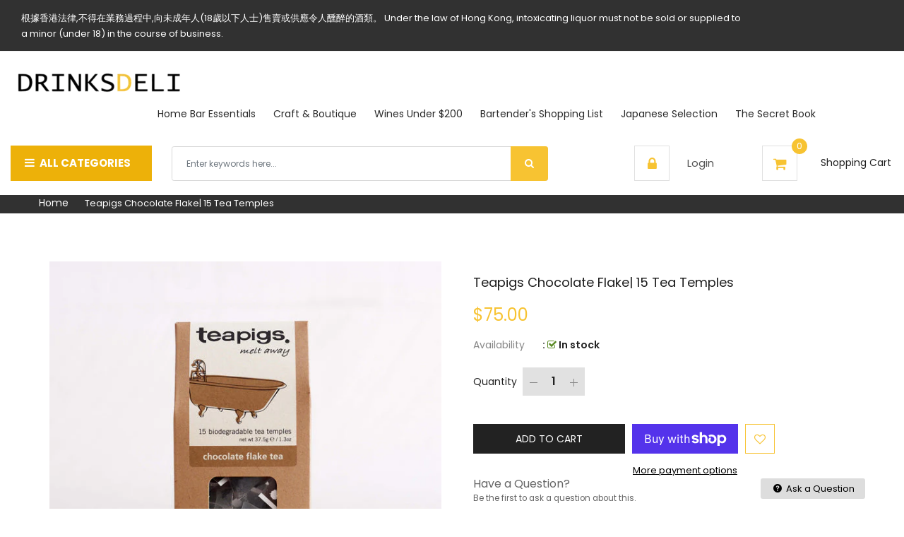

--- FILE ---
content_type: text/html; charset=utf-8
request_url: https://drinksdeli.asia/products/teapigs-chocolate-flake-15-tea-temples
body_size: 41196
content:
<!doctype html>
<!--[if IE 9]> <html class="ie9 no-js" lang="en"> <![endif]-->
<!--[if (gt IE 9)|!(IE)]><!--> 
<html class="no-js" lang="en"> <!--<![endif]-->
  <head>
<meta name="uri-translation" content="on" />

    <!-- Basic page -->
    <meta charset="utf-8">
    <meta name="viewport" content="width=device-width,user-scalable=1">
    <meta name="theme-color" content="#7796a8">
    
    <meta name="facebook-domain-verification" content="njc3alpqyjt4f67t53knvrmzsar9ul" />
    
    <link rel="canonical" href="https://drinksdeli.asia/products/teapigs-chocolate-flake-15-tea-temples">

    <!-- Google Tag Manager -->
<script>(function(w,d,s,l,i){w[l]=w[l]||[];w[l].push({'gtm.start':
new Date().getTime(),event:'gtm.js'});var f=d.getElementsByTagName(s)[0],
j=d.createElement(s),dl=l!='dataLayer'?'&l='+l:'';j.async=true;j.src=
'https://www.googletagmanager.com/gtm.js?id='+i+dl;f.parentNode.insertBefore(j,f);
})(window,document,'script','dataLayer','GTM-PQ44KK3');</script>
<!-- End Google Tag Manager -->
    
    <!-- Google tag (gtag.js) -->
<script async src="https://www.googletagmanager.com/gtag/js?id=AW-625547094"></script>
<script>
  window.dataLayer = window.dataLayer || [];
  function gtag(){dataLayer.push(arguments);}
  gtag('js', new Date());

  gtag('config', 'AW-625547094');
</script>

<!-- Facebook Pixel Code -->
<script>

!function(f,b,e,v,n,t,s)

{if(f.fbq)return;n=f.fbq=function(){n.callMethod?

n.callMethod.apply(n,arguments):n.queue.push(arguments)};

if(!f._fbq)f._fbq=n;n.push=n;n.loaded=!0;n.version='2.0';

n.queue=[];t=b.createElement(e);t.async=!0;

t.src=v;s=b.getElementsByTagName(e)[0];

s.parentNode.insertBefore(t,s)}(window,document,'script',

'https://connect.facebook.net/en_US/fbevents.js');

fbq('init', '3091980094410734'); 

fbq('track', 'PageView');
</script>
<noscript>

<img height="1" width="1"
src="https://www.facebook.com/tr?id=3091980094410734&ev=PageView

&noscript=1"/>
</noscript>
<!-- End Facebook Pixel Code -->

    <!-- Favicon -->
    
    <link rel="shortcut icon" href="//drinksdeli.asia/cdn/shop/files/Screen_Shot_2020-09-29_at_5.47.03_AM_32x32.png?v=1613555479" type="image/png">
    

    <!-- Title and description -->
    <title>
      Teapigs Chocolate Flake | DrinksDeli Hong Kong &ndash; DRINKSDELI
    </title>

    
    <meta name="description" content="Melt away, A black tea with a hint of dark chocolate. Perfect with milk for a little treat. Made with : Ceylon black tea, cocoa beans, chocolate flakes (sugar, cocoa, emulsifier soya lecithin) (can contain traces of milk), natural cocoa flavourings, natural flavourings. Pack Size X 15 Tea Temples ( Serves 15)">
    
    
    <!-- Script -->
    
<script src="//ajax.googleapis.com/ajax/libs/jquery/1.11.0/jquery.min.js" ></script>
<script src="https://maxcdn.bootstrapcdn.com/bootstrap/4.0.0/js/bootstrap.min.js"></script>
<script src="//drinksdeli.asia/cdn/shop/t/5/assets/slick.min.js?v=89980774482270015571627372505" ></script>
<script src="//drinksdeli.asia/cdn/shop/t/5/assets/ss_custom.js?v=112029559942278970941627372507" ></script>
<script src="//drinksdeli.asia/cdn/shop/t/5/assets/jquery-cookie.min.js?v=9607349207001725821627372491" ></script>
<script src="//drinksdeli.asia/cdn/shopifycloud/storefront/assets/themes_support/api.jquery-7ab1a3a4.js" ></script>
<script src="//drinksdeli.asia/cdn/shop/t/5/assets/libs.js?v=36099204716578099311627372498" ></script>
<script src="//drinksdeli.asia/cdn/shop/t/5/assets/wish-list.js?v=155482163504671021941627372513" ></script>
<script src="//drinksdeli.asia/cdn/shop/t/5/assets/owl.carousel.min.js?v=75813715580695946121627372502" ></script>
<script src="//drinksdeli.asia/cdn/shopifycloud/storefront/assets/themes_support/option_selection-b017cd28.js" ></script>
<script src="//drinksdeli.asia/cdn/shop/t/5/assets/sticky-kit.min.js?v=39104861220950804071627372509" ></script>


<script src="//drinksdeli.asia/cdn/shop/t/5/assets/jquery.fancybox.pack.js?v=98388074616830255951627372494" ></script>


<script>
  
  window.money_format = "HK${{amount}}";
  window.shop_currency = "HKD";
  window.show_multiple_currencies = true;
  window.use_color_swatch = true;
  window.file_url = "//drinksdeli.asia/cdn/shop/files/?v=3341"; 
  window.theme_load = "//drinksdeli.asia/cdn/shop/t/5/assets/ajax-loader.gif?v=41356863302472015721627372474"; 
  window.filter_mul_choice = true;
  //Product Detail - Add to cart
  window.btn_addToCart = '#btnAddtocart';
  window.product_detail_form = '#AddToCartForm';
  window.product_detail_name = '.product-info h1';
  window.product_detail_mainImg = '.product-single-photos img';
  window.addcart_susscess = "";
  window.cart_count = ".mini-cart .cart-count";
  window.cart_total = ".mini-cart .cart-total";
  window.inventory_text = {
    sold_out: "Sold out",
    unavailable: "Unavailable"
  };
  window.addcart_susscess = "";
  window.trans_text = {
    in_stock: "in stock",
    many_in_stock: "Many in stock",
    out_of_stock: "Out stock",
    add_to_cart: "Add to cart",
    sold_out: "Sold out",
    unavailable: "Unavailable"
  };

</script>










    
 
 




<script>
  window.file_url = "//drinksdeli.asia/cdn/shop/files/?v=3341"; 
  window.theme_load = "//drinksdeli.asia/cdn/shop/t/5/assets/ajax-loader.gif?v=41356863302472015721627372474"; 

  window.filter_mul_choice = true;

  //Product Detail - Add to cart
  window.btn_addToCart = '#btnAddtocart';
  window.product_detail_form = '#AddToCartForm';
  window.product_detail_name = '.product-info h1';
  window.product_detail_mainImg = '.product-single-photos img';
  window.addcart_susscess = "popup";

  window.cart_count = ".mini-cart .cart-count";
  window.cart_total = ".mini-cart .cart-total";
  window.trans_text = {
    in_stock: "in stock",
    many_in_stock: "Many in stock",
    out_of_stock: "Out stock",
    add_to_cart: "Add to cart",
    sold_out: "Sold out",
    unavailable: "Unavailable"
  };	
</script>

    <link rel="stylesheet" href="//maxcdn.bootstrapcdn.com/font-awesome/4.7.0/css/font-awesome.min.css">
<link rel="stylesheet" type="text/css" href="//cdn.jsdelivr.net/jquery.slick/1.6.0/slick.css"/>
<link href="https://fonts.googleapis.com/icon?family=Material+Icons" rel="stylesheet">
<link href="//drinksdeli.asia/cdn/shop/t/5/assets/theme-config.scss.css?v=97269154553642750471723549083" rel="stylesheet" type="text/css" media="all" />
<link href="//drinksdeli.asia/cdn/shop/t/5/assets/theme-style.scss.css?v=34296232226994741401723549084" rel="stylesheet" type="text/css" media="all" />
<link href="//drinksdeli.asia/cdn/shop/t/5/assets/theme-sections.scss.css?v=85283112365237312991627494066" rel="stylesheet" type="text/css" media="all" />
<link href="//drinksdeli.asia/cdn/shop/t/5/assets/theme-responsive.scss.css?v=175349856428167302631627372528" rel="stylesheet" type="text/css" media="all" />
<link href="//drinksdeli.asia/cdn/shop/t/5/assets/animate.css?v=59079090248366158511627372474" rel="stylesheet" type="text/css" media="all" />
<link href="//drinksdeli.asia/cdn/shop/t/5/assets/owl.carousel.min.css?v=100847393044616809951627372502" rel="stylesheet" type="text/css" media="all" />
<link href="//drinksdeli.asia/cdn/shop/t/5/assets/jquery.fancybox.css?v=137092036291199092101627372493" rel="stylesheet" type="text/css" media="all" />

    
<script type="text/javascript">
  WebFontConfig = {
    google: { families: [ 
      
          'Poppins:400,600,700'
	  
      
     
            
      
      
      
      		,
        'Lora:400,600,700,700i'
	   
    ] }
  };
  (function() {
    var wf = document.createElement('script');
    wf.src = ('https:' == document.location.protocol ? 'https' : 'http') +
      '://ajax.googleapis.com/ajax/libs/webfont/1/webfont.js';
    wf.type = 'text/javascript';
    wf.async = 'true';
    var s = document.getElementsByTagName('script')[0];
    s.parentNode.insertBefore(wf, s);
  })(); 
</script>

    
    <!-- /snippets/social-meta-tags.liquid -->
<meta property="og:site_name" content="DRINKSDELI">
<meta property="og:url" content="https://drinksdeli.asia/products/teapigs-chocolate-flake-15-tea-temples">
<meta property="og:title" content="Teapigs Chocolate Flake| 15 Tea Temples">
<meta property="og:type" content="product">
<meta property="og:description" content="Melt away, A black tea with a hint of dark chocolate. Perfect with milk for a little treat. Made with : Ceylon black tea, cocoa beans, chocolate flakes (sugar, cocoa, emulsifier soya lecithin) (can contain traces of milk), natural cocoa flavourings, natural flavourings. Pack Size X 15 Tea Temples ( Serves 15)"><meta property="og:price:amount" content="75.00">
  <meta property="og:price:currency" content="HKD"><meta property="og:image" content="http://drinksdeli.asia/cdn/shop/products/CF.15_600x_1decf598-3ff0-43cc-b915-522d627c2a1a_1024x1024.jpg?v=1645506810">
<meta property="og:image:secure_url" content="https://drinksdeli.asia/cdn/shop/products/CF.15_600x_1decf598-3ff0-43cc-b915-522d627c2a1a_1024x1024.jpg?v=1645506810">

<meta name="twitter:site" content="@">
<meta name="twitter:card" content="summary_large_image">
<meta name="twitter:title" content="Teapigs Chocolate Flake| 15 Tea Temples">
<meta name="twitter:description" content="Melt away, A black tea with a hint of dark chocolate. Perfect with milk for a little treat. Made with : Ceylon black tea, cocoa beans, chocolate flakes (sugar, cocoa, emulsifier soya lecithin) (can contain traces of milk), natural cocoa flavourings, natural flavourings. Pack Size X 15 Tea Temples ( Serves 15)">

    
    <script>
      Shopify.Products.showRecentlyViewed( { howManyToShow:4 } );  
      Shopify.Products.recordRecentlyViewed();
    </script>
    
    <script>window.performance && window.performance.mark && window.performance.mark('shopify.content_for_header.start');</script><meta name="google-site-verification" content="SSqt3Xg6sVKKEa7W6SU4OZqIjmUEss5x-io-0S8Oxz8">
<meta name="google-site-verification" content="QNZAwi2P8vKsis82-IdkzQbFfqyNBO4M3-P2aN0z2CI">
<meta name="facebook-domain-verification" content="dfgquxm1zkeo0x3fsy8x53ja09303p">
<meta name="facebook-domain-verification" content="2syurv64pd6spkv7zvvi0x9d9efmm7">
<meta id="shopify-digital-wallet" name="shopify-digital-wallet" content="/27582234710/digital_wallets/dialog">
<meta name="shopify-checkout-api-token" content="37840cd7ae0cf118763b5ae8af6f4cc5">
<link rel="alternate" hreflang="x-default" href="https://drinksdeli.asia/products/teapigs-chocolate-flake-15-tea-temples">
<link rel="alternate" hreflang="en" href="https://drinksdeli.asia/products/teapigs-chocolate-flake-15-tea-temples">
<link rel="alternate" hreflang="zh-Hant" href="https://drinksdeli.asia/zh/products/teapigs-chocolate-flake-15-tea-temples">
<link rel="alternate" hreflang="zh-Hant-TW" href="https://drinksdeli.asia/zh-tw/products/teapigs-chocolate-flake-15-tea-temples">
<link rel="alternate" hreflang="zh-Hant-AD" href="https://drinksdeli.asia/zh/products/teapigs-chocolate-flake-15-tea-temples">
<link rel="alternate" hreflang="zh-Hant-AT" href="https://drinksdeli.asia/zh/products/teapigs-chocolate-flake-15-tea-temples">
<link rel="alternate" hreflang="zh-Hant-AU" href="https://drinksdeli.asia/zh/products/teapigs-chocolate-flake-15-tea-temples">
<link rel="alternate" hreflang="zh-Hant-AX" href="https://drinksdeli.asia/zh/products/teapigs-chocolate-flake-15-tea-temples">
<link rel="alternate" hreflang="zh-Hant-BE" href="https://drinksdeli.asia/zh/products/teapigs-chocolate-flake-15-tea-temples">
<link rel="alternate" hreflang="zh-Hant-BL" href="https://drinksdeli.asia/zh/products/teapigs-chocolate-flake-15-tea-temples">
<link rel="alternate" hreflang="zh-Hant-CY" href="https://drinksdeli.asia/zh/products/teapigs-chocolate-flake-15-tea-temples">
<link rel="alternate" hreflang="zh-Hant-DE" href="https://drinksdeli.asia/zh/products/teapigs-chocolate-flake-15-tea-temples">
<link rel="alternate" hreflang="zh-Hant-EE" href="https://drinksdeli.asia/zh/products/teapigs-chocolate-flake-15-tea-temples">
<link rel="alternate" hreflang="zh-Hant-ES" href="https://drinksdeli.asia/zh/products/teapigs-chocolate-flake-15-tea-temples">
<link rel="alternate" hreflang="zh-Hant-FI" href="https://drinksdeli.asia/zh/products/teapigs-chocolate-flake-15-tea-temples">
<link rel="alternate" hreflang="zh-Hant-FR" href="https://drinksdeli.asia/zh/products/teapigs-chocolate-flake-15-tea-temples">
<link rel="alternate" hreflang="zh-Hant-GB" href="https://drinksdeli.asia/zh/products/teapigs-chocolate-flake-15-tea-temples">
<link rel="alternate" hreflang="zh-Hant-GF" href="https://drinksdeli.asia/zh/products/teapigs-chocolate-flake-15-tea-temples">
<link rel="alternate" hreflang="zh-Hant-GP" href="https://drinksdeli.asia/zh/products/teapigs-chocolate-flake-15-tea-temples">
<link rel="alternate" hreflang="zh-Hant-GR" href="https://drinksdeli.asia/zh/products/teapigs-chocolate-flake-15-tea-temples">
<link rel="alternate" hreflang="zh-Hant-HK" href="https://drinksdeli.asia/zh/products/teapigs-chocolate-flake-15-tea-temples">
<link rel="alternate" hreflang="zh-Hant-IE" href="https://drinksdeli.asia/zh/products/teapigs-chocolate-flake-15-tea-temples">
<link rel="alternate" hreflang="zh-Hant-IT" href="https://drinksdeli.asia/zh/products/teapigs-chocolate-flake-15-tea-temples">
<link rel="alternate" hreflang="zh-Hant-LT" href="https://drinksdeli.asia/zh/products/teapigs-chocolate-flake-15-tea-temples">
<link rel="alternate" hreflang="zh-Hant-LU" href="https://drinksdeli.asia/zh/products/teapigs-chocolate-flake-15-tea-temples">
<link rel="alternate" hreflang="zh-Hant-LV" href="https://drinksdeli.asia/zh/products/teapigs-chocolate-flake-15-tea-temples">
<link rel="alternate" hreflang="zh-Hant-MC" href="https://drinksdeli.asia/zh/products/teapigs-chocolate-flake-15-tea-temples">
<link rel="alternate" hreflang="zh-Hant-ME" href="https://drinksdeli.asia/zh/products/teapigs-chocolate-flake-15-tea-temples">
<link rel="alternate" hreflang="zh-Hant-MF" href="https://drinksdeli.asia/zh/products/teapigs-chocolate-flake-15-tea-temples">
<link rel="alternate" hreflang="zh-Hant-MQ" href="https://drinksdeli.asia/zh/products/teapigs-chocolate-flake-15-tea-temples">
<link rel="alternate" hreflang="zh-Hant-MT" href="https://drinksdeli.asia/zh/products/teapigs-chocolate-flake-15-tea-temples">
<link rel="alternate" hreflang="zh-Hant-NL" href="https://drinksdeli.asia/zh/products/teapigs-chocolate-flake-15-tea-temples">
<link rel="alternate" hreflang="zh-Hant-PM" href="https://drinksdeli.asia/zh/products/teapigs-chocolate-flake-15-tea-temples">
<link rel="alternate" hreflang="zh-Hant-PT" href="https://drinksdeli.asia/zh/products/teapigs-chocolate-flake-15-tea-temples">
<link rel="alternate" hreflang="zh-Hant-RE" href="https://drinksdeli.asia/zh/products/teapigs-chocolate-flake-15-tea-temples">
<link rel="alternate" hreflang="zh-Hant-SI" href="https://drinksdeli.asia/zh/products/teapigs-chocolate-flake-15-tea-temples">
<link rel="alternate" hreflang="zh-Hant-SK" href="https://drinksdeli.asia/zh/products/teapigs-chocolate-flake-15-tea-temples">
<link rel="alternate" hreflang="zh-Hant-SM" href="https://drinksdeli.asia/zh/products/teapigs-chocolate-flake-15-tea-temples">
<link rel="alternate" hreflang="zh-Hant-TF" href="https://drinksdeli.asia/zh/products/teapigs-chocolate-flake-15-tea-temples">
<link rel="alternate" hreflang="zh-Hant-US" href="https://drinksdeli.asia/zh/products/teapigs-chocolate-flake-15-tea-temples">
<link rel="alternate" hreflang="zh-Hant-VA" href="https://drinksdeli.asia/zh/products/teapigs-chocolate-flake-15-tea-temples">
<link rel="alternate" hreflang="zh-Hant-XK" href="https://drinksdeli.asia/zh/products/teapigs-chocolate-flake-15-tea-temples">
<link rel="alternate" hreflang="zh-Hant-YT" href="https://drinksdeli.asia/zh/products/teapigs-chocolate-flake-15-tea-temples">
<link rel="alternate" type="application/json+oembed" href="https://drinksdeli.asia/products/teapigs-chocolate-flake-15-tea-temples.oembed">
<script async="async" src="/checkouts/internal/preloads.js?locale=en-HK"></script>
<link rel="preconnect" href="https://shop.app" crossorigin="anonymous">
<script async="async" src="https://shop.app/checkouts/internal/preloads.js?locale=en-HK&shop_id=27582234710" crossorigin="anonymous"></script>
<script id="apple-pay-shop-capabilities" type="application/json">{"shopId":27582234710,"countryCode":"HK","currencyCode":"HKD","merchantCapabilities":["supports3DS"],"merchantId":"gid:\/\/shopify\/Shop\/27582234710","merchantName":"DRINKSDELI","requiredBillingContactFields":["postalAddress","email","phone"],"requiredShippingContactFields":["postalAddress","email","phone"],"shippingType":"shipping","supportedNetworks":["visa","masterCard","amex"],"total":{"type":"pending","label":"DRINKSDELI","amount":"1.00"},"shopifyPaymentsEnabled":true,"supportsSubscriptions":true}</script>
<script id="shopify-features" type="application/json">{"accessToken":"37840cd7ae0cf118763b5ae8af6f4cc5","betas":["rich-media-storefront-analytics"],"domain":"drinksdeli.asia","predictiveSearch":true,"shopId":27582234710,"locale":"en"}</script>
<script>var Shopify = Shopify || {};
Shopify.shop = "prathams-supplies.myshopify.com";
Shopify.locale = "en";
Shopify.currency = {"active":"HKD","rate":"1.0"};
Shopify.country = "HK";
Shopify.theme = {"name":"Theme export  drinksdeli-in-ss-ecogreen-home2  ...","id":125226942660,"schema_name":"Ss_Ecogreen","schema_version":"1.0.2","theme_store_id":null,"role":"main"};
Shopify.theme.handle = "null";
Shopify.theme.style = {"id":null,"handle":null};
Shopify.cdnHost = "drinksdeli.asia/cdn";
Shopify.routes = Shopify.routes || {};
Shopify.routes.root = "/";</script>
<script type="module">!function(o){(o.Shopify=o.Shopify||{}).modules=!0}(window);</script>
<script>!function(o){function n(){var o=[];function n(){o.push(Array.prototype.slice.apply(arguments))}return n.q=o,n}var t=o.Shopify=o.Shopify||{};t.loadFeatures=n(),t.autoloadFeatures=n()}(window);</script>
<script>
  window.ShopifyPay = window.ShopifyPay || {};
  window.ShopifyPay.apiHost = "shop.app\/pay";
  window.ShopifyPay.redirectState = null;
</script>
<script id="shop-js-analytics" type="application/json">{"pageType":"product"}</script>
<script defer="defer" async type="module" src="//drinksdeli.asia/cdn/shopifycloud/shop-js/modules/v2/client.init-shop-cart-sync_BT-GjEfc.en.esm.js"></script>
<script defer="defer" async type="module" src="//drinksdeli.asia/cdn/shopifycloud/shop-js/modules/v2/chunk.common_D58fp_Oc.esm.js"></script>
<script defer="defer" async type="module" src="//drinksdeli.asia/cdn/shopifycloud/shop-js/modules/v2/chunk.modal_xMitdFEc.esm.js"></script>
<script type="module">
  await import("//drinksdeli.asia/cdn/shopifycloud/shop-js/modules/v2/client.init-shop-cart-sync_BT-GjEfc.en.esm.js");
await import("//drinksdeli.asia/cdn/shopifycloud/shop-js/modules/v2/chunk.common_D58fp_Oc.esm.js");
await import("//drinksdeli.asia/cdn/shopifycloud/shop-js/modules/v2/chunk.modal_xMitdFEc.esm.js");

  window.Shopify.SignInWithShop?.initShopCartSync?.({"fedCMEnabled":true,"windoidEnabled":true});

</script>
<script>
  window.Shopify = window.Shopify || {};
  if (!window.Shopify.featureAssets) window.Shopify.featureAssets = {};
  window.Shopify.featureAssets['shop-js'] = {"shop-cart-sync":["modules/v2/client.shop-cart-sync_DZOKe7Ll.en.esm.js","modules/v2/chunk.common_D58fp_Oc.esm.js","modules/v2/chunk.modal_xMitdFEc.esm.js"],"init-fed-cm":["modules/v2/client.init-fed-cm_B6oLuCjv.en.esm.js","modules/v2/chunk.common_D58fp_Oc.esm.js","modules/v2/chunk.modal_xMitdFEc.esm.js"],"shop-cash-offers":["modules/v2/client.shop-cash-offers_D2sdYoxE.en.esm.js","modules/v2/chunk.common_D58fp_Oc.esm.js","modules/v2/chunk.modal_xMitdFEc.esm.js"],"shop-login-button":["modules/v2/client.shop-login-button_QeVjl5Y3.en.esm.js","modules/v2/chunk.common_D58fp_Oc.esm.js","modules/v2/chunk.modal_xMitdFEc.esm.js"],"pay-button":["modules/v2/client.pay-button_DXTOsIq6.en.esm.js","modules/v2/chunk.common_D58fp_Oc.esm.js","modules/v2/chunk.modal_xMitdFEc.esm.js"],"shop-button":["modules/v2/client.shop-button_DQZHx9pm.en.esm.js","modules/v2/chunk.common_D58fp_Oc.esm.js","modules/v2/chunk.modal_xMitdFEc.esm.js"],"avatar":["modules/v2/client.avatar_BTnouDA3.en.esm.js"],"init-windoid":["modules/v2/client.init-windoid_CR1B-cfM.en.esm.js","modules/v2/chunk.common_D58fp_Oc.esm.js","modules/v2/chunk.modal_xMitdFEc.esm.js"],"init-shop-for-new-customer-accounts":["modules/v2/client.init-shop-for-new-customer-accounts_C_vY_xzh.en.esm.js","modules/v2/client.shop-login-button_QeVjl5Y3.en.esm.js","modules/v2/chunk.common_D58fp_Oc.esm.js","modules/v2/chunk.modal_xMitdFEc.esm.js"],"init-shop-email-lookup-coordinator":["modules/v2/client.init-shop-email-lookup-coordinator_BI7n9ZSv.en.esm.js","modules/v2/chunk.common_D58fp_Oc.esm.js","modules/v2/chunk.modal_xMitdFEc.esm.js"],"init-shop-cart-sync":["modules/v2/client.init-shop-cart-sync_BT-GjEfc.en.esm.js","modules/v2/chunk.common_D58fp_Oc.esm.js","modules/v2/chunk.modal_xMitdFEc.esm.js"],"shop-toast-manager":["modules/v2/client.shop-toast-manager_DiYdP3xc.en.esm.js","modules/v2/chunk.common_D58fp_Oc.esm.js","modules/v2/chunk.modal_xMitdFEc.esm.js"],"init-customer-accounts":["modules/v2/client.init-customer-accounts_D9ZNqS-Q.en.esm.js","modules/v2/client.shop-login-button_QeVjl5Y3.en.esm.js","modules/v2/chunk.common_D58fp_Oc.esm.js","modules/v2/chunk.modal_xMitdFEc.esm.js"],"init-customer-accounts-sign-up":["modules/v2/client.init-customer-accounts-sign-up_iGw4briv.en.esm.js","modules/v2/client.shop-login-button_QeVjl5Y3.en.esm.js","modules/v2/chunk.common_D58fp_Oc.esm.js","modules/v2/chunk.modal_xMitdFEc.esm.js"],"shop-follow-button":["modules/v2/client.shop-follow-button_CqMgW2wH.en.esm.js","modules/v2/chunk.common_D58fp_Oc.esm.js","modules/v2/chunk.modal_xMitdFEc.esm.js"],"checkout-modal":["modules/v2/client.checkout-modal_xHeaAweL.en.esm.js","modules/v2/chunk.common_D58fp_Oc.esm.js","modules/v2/chunk.modal_xMitdFEc.esm.js"],"shop-login":["modules/v2/client.shop-login_D91U-Q7h.en.esm.js","modules/v2/chunk.common_D58fp_Oc.esm.js","modules/v2/chunk.modal_xMitdFEc.esm.js"],"lead-capture":["modules/v2/client.lead-capture_BJmE1dJe.en.esm.js","modules/v2/chunk.common_D58fp_Oc.esm.js","modules/v2/chunk.modal_xMitdFEc.esm.js"],"payment-terms":["modules/v2/client.payment-terms_Ci9AEqFq.en.esm.js","modules/v2/chunk.common_D58fp_Oc.esm.js","modules/v2/chunk.modal_xMitdFEc.esm.js"]};
</script>
<script>(function() {
  var isLoaded = false;
  function asyncLoad() {
    if (isLoaded) return;
    isLoaded = true;
    var urls = ["https:\/\/gtranslate.io\/shopify\/gtranslate.js?shop=prathams-supplies.myshopify.com","https:\/\/cdn.seguno.com\/storefront.js?v=1.0.0\u0026id=c9587136f3284b2fbbab1fe410296359\u0026bv=1636624726000\u0026cv=1742923294000\u0026shop=prathams-supplies.myshopify.com"];
    for (var i = 0; i < urls.length; i++) {
      var s = document.createElement('script');
      s.type = 'text/javascript';
      s.async = true;
      s.src = urls[i];
      var x = document.getElementsByTagName('script')[0];
      x.parentNode.insertBefore(s, x);
    }
  };
  if(window.attachEvent) {
    window.attachEvent('onload', asyncLoad);
  } else {
    window.addEventListener('load', asyncLoad, false);
  }
})();</script>
<script id="__st">var __st={"a":27582234710,"offset":28800,"reqid":"195ba05c-8f89-49b5-b29b-cccf2f393838-1769246007","pageurl":"drinksdeli.asia\/products\/teapigs-chocolate-flake-15-tea-temples","u":"a62e15fb5245","p":"product","rtyp":"product","rid":7063729438916};</script>
<script>window.ShopifyPaypalV4VisibilityTracking = true;</script>
<script id="captcha-bootstrap">!function(){'use strict';const t='contact',e='account',n='new_comment',o=[[t,t],['blogs',n],['comments',n],[t,'customer']],c=[[e,'customer_login'],[e,'guest_login'],[e,'recover_customer_password'],[e,'create_customer']],r=t=>t.map((([t,e])=>`form[action*='/${t}']:not([data-nocaptcha='true']) input[name='form_type'][value='${e}']`)).join(','),a=t=>()=>t?[...document.querySelectorAll(t)].map((t=>t.form)):[];function s(){const t=[...o],e=r(t);return a(e)}const i='password',u='form_key',d=['recaptcha-v3-token','g-recaptcha-response','h-captcha-response',i],f=()=>{try{return window.sessionStorage}catch{return}},m='__shopify_v',_=t=>t.elements[u];function p(t,e,n=!1){try{const o=window.sessionStorage,c=JSON.parse(o.getItem(e)),{data:r}=function(t){const{data:e,action:n}=t;return t[m]||n?{data:e,action:n}:{data:t,action:n}}(c);for(const[e,n]of Object.entries(r))t.elements[e]&&(t.elements[e].value=n);n&&o.removeItem(e)}catch(o){console.error('form repopulation failed',{error:o})}}const l='form_type',E='cptcha';function T(t){t.dataset[E]=!0}const w=window,h=w.document,L='Shopify',v='ce_forms',y='captcha';let A=!1;((t,e)=>{const n=(g='f06e6c50-85a8-45c8-87d0-21a2b65856fe',I='https://cdn.shopify.com/shopifycloud/storefront-forms-hcaptcha/ce_storefront_forms_captcha_hcaptcha.v1.5.2.iife.js',D={infoText:'Protected by hCaptcha',privacyText:'Privacy',termsText:'Terms'},(t,e,n)=>{const o=w[L][v],c=o.bindForm;if(c)return c(t,g,e,D).then(n);var r;o.q.push([[t,g,e,D],n]),r=I,A||(h.body.append(Object.assign(h.createElement('script'),{id:'captcha-provider',async:!0,src:r})),A=!0)});var g,I,D;w[L]=w[L]||{},w[L][v]=w[L][v]||{},w[L][v].q=[],w[L][y]=w[L][y]||{},w[L][y].protect=function(t,e){n(t,void 0,e),T(t)},Object.freeze(w[L][y]),function(t,e,n,w,h,L){const[v,y,A,g]=function(t,e,n){const i=e?o:[],u=t?c:[],d=[...i,...u],f=r(d),m=r(i),_=r(d.filter((([t,e])=>n.includes(e))));return[a(f),a(m),a(_),s()]}(w,h,L),I=t=>{const e=t.target;return e instanceof HTMLFormElement?e:e&&e.form},D=t=>v().includes(t);t.addEventListener('submit',(t=>{const e=I(t);if(!e)return;const n=D(e)&&!e.dataset.hcaptchaBound&&!e.dataset.recaptchaBound,o=_(e),c=g().includes(e)&&(!o||!o.value);(n||c)&&t.preventDefault(),c&&!n&&(function(t){try{if(!f())return;!function(t){const e=f();if(!e)return;const n=_(t);if(!n)return;const o=n.value;o&&e.removeItem(o)}(t);const e=Array.from(Array(32),(()=>Math.random().toString(36)[2])).join('');!function(t,e){_(t)||t.append(Object.assign(document.createElement('input'),{type:'hidden',name:u})),t.elements[u].value=e}(t,e),function(t,e){const n=f();if(!n)return;const o=[...t.querySelectorAll(`input[type='${i}']`)].map((({name:t})=>t)),c=[...d,...o],r={};for(const[a,s]of new FormData(t).entries())c.includes(a)||(r[a]=s);n.setItem(e,JSON.stringify({[m]:1,action:t.action,data:r}))}(t,e)}catch(e){console.error('failed to persist form',e)}}(e),e.submit())}));const S=(t,e)=>{t&&!t.dataset[E]&&(n(t,e.some((e=>e===t))),T(t))};for(const o of['focusin','change'])t.addEventListener(o,(t=>{const e=I(t);D(e)&&S(e,y())}));const B=e.get('form_key'),M=e.get(l),P=B&&M;t.addEventListener('DOMContentLoaded',(()=>{const t=y();if(P)for(const e of t)e.elements[l].value===M&&p(e,B);[...new Set([...A(),...v().filter((t=>'true'===t.dataset.shopifyCaptcha))])].forEach((e=>S(e,t)))}))}(h,new URLSearchParams(w.location.search),n,t,e,['guest_login'])})(!0,!0)}();</script>
<script integrity="sha256-4kQ18oKyAcykRKYeNunJcIwy7WH5gtpwJnB7kiuLZ1E=" data-source-attribution="shopify.loadfeatures" defer="defer" src="//drinksdeli.asia/cdn/shopifycloud/storefront/assets/storefront/load_feature-a0a9edcb.js" crossorigin="anonymous"></script>
<script crossorigin="anonymous" defer="defer" src="//drinksdeli.asia/cdn/shopifycloud/storefront/assets/shopify_pay/storefront-65b4c6d7.js?v=20250812"></script>
<script data-source-attribution="shopify.dynamic_checkout.dynamic.init">var Shopify=Shopify||{};Shopify.PaymentButton=Shopify.PaymentButton||{isStorefrontPortableWallets:!0,init:function(){window.Shopify.PaymentButton.init=function(){};var t=document.createElement("script");t.src="https://drinksdeli.asia/cdn/shopifycloud/portable-wallets/latest/portable-wallets.en.js",t.type="module",document.head.appendChild(t)}};
</script>
<script data-source-attribution="shopify.dynamic_checkout.buyer_consent">
  function portableWalletsHideBuyerConsent(e){var t=document.getElementById("shopify-buyer-consent"),n=document.getElementById("shopify-subscription-policy-button");t&&n&&(t.classList.add("hidden"),t.setAttribute("aria-hidden","true"),n.removeEventListener("click",e))}function portableWalletsShowBuyerConsent(e){var t=document.getElementById("shopify-buyer-consent"),n=document.getElementById("shopify-subscription-policy-button");t&&n&&(t.classList.remove("hidden"),t.removeAttribute("aria-hidden"),n.addEventListener("click",e))}window.Shopify?.PaymentButton&&(window.Shopify.PaymentButton.hideBuyerConsent=portableWalletsHideBuyerConsent,window.Shopify.PaymentButton.showBuyerConsent=portableWalletsShowBuyerConsent);
</script>
<script>
  function portableWalletsCleanup(e){e&&e.src&&console.error("Failed to load portable wallets script "+e.src);var t=document.querySelectorAll("shopify-accelerated-checkout .shopify-payment-button__skeleton, shopify-accelerated-checkout-cart .wallet-cart-button__skeleton"),e=document.getElementById("shopify-buyer-consent");for(let e=0;e<t.length;e++)t[e].remove();e&&e.remove()}function portableWalletsNotLoadedAsModule(e){e instanceof ErrorEvent&&"string"==typeof e.message&&e.message.includes("import.meta")&&"string"==typeof e.filename&&e.filename.includes("portable-wallets")&&(window.removeEventListener("error",portableWalletsNotLoadedAsModule),window.Shopify.PaymentButton.failedToLoad=e,"loading"===document.readyState?document.addEventListener("DOMContentLoaded",window.Shopify.PaymentButton.init):window.Shopify.PaymentButton.init())}window.addEventListener("error",portableWalletsNotLoadedAsModule);
</script>

<script type="module" src="https://drinksdeli.asia/cdn/shopifycloud/portable-wallets/latest/portable-wallets.en.js" onError="portableWalletsCleanup(this)" crossorigin="anonymous"></script>
<script nomodule>
  document.addEventListener("DOMContentLoaded", portableWalletsCleanup);
</script>

<script id='scb4127' type='text/javascript' async='' src='https://drinksdeli.asia/cdn/shopifycloud/privacy-banner/storefront-banner.js'></script><link id="shopify-accelerated-checkout-styles" rel="stylesheet" media="screen" href="https://drinksdeli.asia/cdn/shopifycloud/portable-wallets/latest/accelerated-checkout-backwards-compat.css" crossorigin="anonymous">
<style id="shopify-accelerated-checkout-cart">
        #shopify-buyer-consent {
  margin-top: 1em;
  display: inline-block;
  width: 100%;
}

#shopify-buyer-consent.hidden {
  display: none;
}

#shopify-subscription-policy-button {
  background: none;
  border: none;
  padding: 0;
  text-decoration: underline;
  font-size: inherit;
  cursor: pointer;
}

#shopify-subscription-policy-button::before {
  box-shadow: none;
}

      </style>
<script id="sections-script" data-sections="ss-facebook-message" defer="defer" src="//drinksdeli.asia/cdn/shop/t/5/compiled_assets/scripts.js?v=3341"></script>
<script>window.performance && window.performance.mark && window.performance.mark('shopify.content_for_header.end');</script>
  <script src="https://cdn.shopify.com/extensions/3a937af2-889b-44f5-854c-c91baaa54a8a/onlyage-age-verification-18-5/assets/cx-onlyage.js" type="text/javascript" defer="defer"></script>
<link href="https://cdn.shopify.com/extensions/3a937af2-889b-44f5-854c-c91baaa54a8a/onlyage-age-verification-18-5/assets/cx-fancybox.css" rel="stylesheet" type="text/css" media="all">
<link href="https://monorail-edge.shopifysvc.com" rel="dns-prefetch">
<script>(function(){if ("sendBeacon" in navigator && "performance" in window) {try {var session_token_from_headers = performance.getEntriesByType('navigation')[0].serverTiming.find(x => x.name == '_s').description;} catch {var session_token_from_headers = undefined;}var session_cookie_matches = document.cookie.match(/_shopify_s=([^;]*)/);var session_token_from_cookie = session_cookie_matches && session_cookie_matches.length === 2 ? session_cookie_matches[1] : "";var session_token = session_token_from_headers || session_token_from_cookie || "";function handle_abandonment_event(e) {var entries = performance.getEntries().filter(function(entry) {return /monorail-edge.shopifysvc.com/.test(entry.name);});if (!window.abandonment_tracked && entries.length === 0) {window.abandonment_tracked = true;var currentMs = Date.now();var navigation_start = performance.timing.navigationStart;var payload = {shop_id: 27582234710,url: window.location.href,navigation_start,duration: currentMs - navigation_start,session_token,page_type: "product"};window.navigator.sendBeacon("https://monorail-edge.shopifysvc.com/v1/produce", JSON.stringify({schema_id: "online_store_buyer_site_abandonment/1.1",payload: payload,metadata: {event_created_at_ms: currentMs,event_sent_at_ms: currentMs}}));}}window.addEventListener('pagehide', handle_abandonment_event);}}());</script>
<script id="web-pixels-manager-setup">(function e(e,d,r,n,o){if(void 0===o&&(o={}),!Boolean(null===(a=null===(i=window.Shopify)||void 0===i?void 0:i.analytics)||void 0===a?void 0:a.replayQueue)){var i,a;window.Shopify=window.Shopify||{};var t=window.Shopify;t.analytics=t.analytics||{};var s=t.analytics;s.replayQueue=[],s.publish=function(e,d,r){return s.replayQueue.push([e,d,r]),!0};try{self.performance.mark("wpm:start")}catch(e){}var l=function(){var e={modern:/Edge?\/(1{2}[4-9]|1[2-9]\d|[2-9]\d{2}|\d{4,})\.\d+(\.\d+|)|Firefox\/(1{2}[4-9]|1[2-9]\d|[2-9]\d{2}|\d{4,})\.\d+(\.\d+|)|Chrom(ium|e)\/(9{2}|\d{3,})\.\d+(\.\d+|)|(Maci|X1{2}).+ Version\/(15\.\d+|(1[6-9]|[2-9]\d|\d{3,})\.\d+)([,.]\d+|)( \(\w+\)|)( Mobile\/\w+|) Safari\/|Chrome.+OPR\/(9{2}|\d{3,})\.\d+\.\d+|(CPU[ +]OS|iPhone[ +]OS|CPU[ +]iPhone|CPU IPhone OS|CPU iPad OS)[ +]+(15[._]\d+|(1[6-9]|[2-9]\d|\d{3,})[._]\d+)([._]\d+|)|Android:?[ /-](13[3-9]|1[4-9]\d|[2-9]\d{2}|\d{4,})(\.\d+|)(\.\d+|)|Android.+Firefox\/(13[5-9]|1[4-9]\d|[2-9]\d{2}|\d{4,})\.\d+(\.\d+|)|Android.+Chrom(ium|e)\/(13[3-9]|1[4-9]\d|[2-9]\d{2}|\d{4,})\.\d+(\.\d+|)|SamsungBrowser\/([2-9]\d|\d{3,})\.\d+/,legacy:/Edge?\/(1[6-9]|[2-9]\d|\d{3,})\.\d+(\.\d+|)|Firefox\/(5[4-9]|[6-9]\d|\d{3,})\.\d+(\.\d+|)|Chrom(ium|e)\/(5[1-9]|[6-9]\d|\d{3,})\.\d+(\.\d+|)([\d.]+$|.*Safari\/(?![\d.]+ Edge\/[\d.]+$))|(Maci|X1{2}).+ Version\/(10\.\d+|(1[1-9]|[2-9]\d|\d{3,})\.\d+)([,.]\d+|)( \(\w+\)|)( Mobile\/\w+|) Safari\/|Chrome.+OPR\/(3[89]|[4-9]\d|\d{3,})\.\d+\.\d+|(CPU[ +]OS|iPhone[ +]OS|CPU[ +]iPhone|CPU IPhone OS|CPU iPad OS)[ +]+(10[._]\d+|(1[1-9]|[2-9]\d|\d{3,})[._]\d+)([._]\d+|)|Android:?[ /-](13[3-9]|1[4-9]\d|[2-9]\d{2}|\d{4,})(\.\d+|)(\.\d+|)|Mobile Safari.+OPR\/([89]\d|\d{3,})\.\d+\.\d+|Android.+Firefox\/(13[5-9]|1[4-9]\d|[2-9]\d{2}|\d{4,})\.\d+(\.\d+|)|Android.+Chrom(ium|e)\/(13[3-9]|1[4-9]\d|[2-9]\d{2}|\d{4,})\.\d+(\.\d+|)|Android.+(UC? ?Browser|UCWEB|U3)[ /]?(15\.([5-9]|\d{2,})|(1[6-9]|[2-9]\d|\d{3,})\.\d+)\.\d+|SamsungBrowser\/(5\.\d+|([6-9]|\d{2,})\.\d+)|Android.+MQ{2}Browser\/(14(\.(9|\d{2,})|)|(1[5-9]|[2-9]\d|\d{3,})(\.\d+|))(\.\d+|)|K[Aa][Ii]OS\/(3\.\d+|([4-9]|\d{2,})\.\d+)(\.\d+|)/},d=e.modern,r=e.legacy,n=navigator.userAgent;return n.match(d)?"modern":n.match(r)?"legacy":"unknown"}(),u="modern"===l?"modern":"legacy",c=(null!=n?n:{modern:"",legacy:""})[u],f=function(e){return[e.baseUrl,"/wpm","/b",e.hashVersion,"modern"===e.buildTarget?"m":"l",".js"].join("")}({baseUrl:d,hashVersion:r,buildTarget:u}),m=function(e){var d=e.version,r=e.bundleTarget,n=e.surface,o=e.pageUrl,i=e.monorailEndpoint;return{emit:function(e){var a=e.status,t=e.errorMsg,s=(new Date).getTime(),l=JSON.stringify({metadata:{event_sent_at_ms:s},events:[{schema_id:"web_pixels_manager_load/3.1",payload:{version:d,bundle_target:r,page_url:o,status:a,surface:n,error_msg:t},metadata:{event_created_at_ms:s}}]});if(!i)return console&&console.warn&&console.warn("[Web Pixels Manager] No Monorail endpoint provided, skipping logging."),!1;try{return self.navigator.sendBeacon.bind(self.navigator)(i,l)}catch(e){}var u=new XMLHttpRequest;try{return u.open("POST",i,!0),u.setRequestHeader("Content-Type","text/plain"),u.send(l),!0}catch(e){return console&&console.warn&&console.warn("[Web Pixels Manager] Got an unhandled error while logging to Monorail."),!1}}}}({version:r,bundleTarget:l,surface:e.surface,pageUrl:self.location.href,monorailEndpoint:e.monorailEndpoint});try{o.browserTarget=l,function(e){var d=e.src,r=e.async,n=void 0===r||r,o=e.onload,i=e.onerror,a=e.sri,t=e.scriptDataAttributes,s=void 0===t?{}:t,l=document.createElement("script"),u=document.querySelector("head"),c=document.querySelector("body");if(l.async=n,l.src=d,a&&(l.integrity=a,l.crossOrigin="anonymous"),s)for(var f in s)if(Object.prototype.hasOwnProperty.call(s,f))try{l.dataset[f]=s[f]}catch(e){}if(o&&l.addEventListener("load",o),i&&l.addEventListener("error",i),u)u.appendChild(l);else{if(!c)throw new Error("Did not find a head or body element to append the script");c.appendChild(l)}}({src:f,async:!0,onload:function(){if(!function(){var e,d;return Boolean(null===(d=null===(e=window.Shopify)||void 0===e?void 0:e.analytics)||void 0===d?void 0:d.initialized)}()){var d=window.webPixelsManager.init(e)||void 0;if(d){var r=window.Shopify.analytics;r.replayQueue.forEach((function(e){var r=e[0],n=e[1],o=e[2];d.publishCustomEvent(r,n,o)})),r.replayQueue=[],r.publish=d.publishCustomEvent,r.visitor=d.visitor,r.initialized=!0}}},onerror:function(){return m.emit({status:"failed",errorMsg:"".concat(f," has failed to load")})},sri:function(e){var d=/^sha384-[A-Za-z0-9+/=]+$/;return"string"==typeof e&&d.test(e)}(c)?c:"",scriptDataAttributes:o}),m.emit({status:"loading"})}catch(e){m.emit({status:"failed",errorMsg:(null==e?void 0:e.message)||"Unknown error"})}}})({shopId: 27582234710,storefrontBaseUrl: "https://drinksdeli.asia",extensionsBaseUrl: "https://extensions.shopifycdn.com/cdn/shopifycloud/web-pixels-manager",monorailEndpoint: "https://monorail-edge.shopifysvc.com/unstable/produce_batch",surface: "storefront-renderer",enabledBetaFlags: ["2dca8a86"],webPixelsConfigList: [{"id":"568197316","configuration":"{\"config\":\"{\\\"pixel_id\\\":\\\"AW-625547094\\\",\\\"target_country\\\":\\\"HK\\\",\\\"gtag_events\\\":[{\\\"type\\\":\\\"search\\\",\\\"action_label\\\":\\\"AW-625547094\\\/jJ9vCMTSktMBENaupKoC\\\"},{\\\"type\\\":\\\"begin_checkout\\\",\\\"action_label\\\":\\\"AW-625547094\\\/SFPVCMHSktMBENaupKoC\\\"},{\\\"type\\\":\\\"view_item\\\",\\\"action_label\\\":[\\\"AW-625547094\\\/uLWfCLvSktMBENaupKoC\\\",\\\"MC-VZ8DWXSKQB\\\"]},{\\\"type\\\":\\\"purchase\\\",\\\"action_label\\\":[\\\"AW-625547094\\\/1WX7CLjSktMBENaupKoC\\\",\\\"MC-VZ8DWXSKQB\\\"]},{\\\"type\\\":\\\"page_view\\\",\\\"action_label\\\":[\\\"AW-625547094\\\/h3H9CLXSktMBENaupKoC\\\",\\\"MC-VZ8DWXSKQB\\\"]},{\\\"type\\\":\\\"add_payment_info\\\",\\\"action_label\\\":\\\"AW-625547094\\\/YvPDCMfSktMBENaupKoC\\\"},{\\\"type\\\":\\\"add_to_cart\\\",\\\"action_label\\\":\\\"AW-625547094\\\/cHOvCL7SktMBENaupKoC\\\"}],\\\"enable_monitoring_mode\\\":false}\"}","eventPayloadVersion":"v1","runtimeContext":"OPEN","scriptVersion":"b2a88bafab3e21179ed38636efcd8a93","type":"APP","apiClientId":1780363,"privacyPurposes":[],"dataSharingAdjustments":{"protectedCustomerApprovalScopes":["read_customer_address","read_customer_email","read_customer_name","read_customer_personal_data","read_customer_phone"]}},{"id":"209977540","configuration":"{\"pixel_id\":\"418756043241215\",\"pixel_type\":\"facebook_pixel\",\"metaapp_system_user_token\":\"-\"}","eventPayloadVersion":"v1","runtimeContext":"OPEN","scriptVersion":"ca16bc87fe92b6042fbaa3acc2fbdaa6","type":"APP","apiClientId":2329312,"privacyPurposes":["ANALYTICS","MARKETING","SALE_OF_DATA"],"dataSharingAdjustments":{"protectedCustomerApprovalScopes":["read_customer_address","read_customer_email","read_customer_name","read_customer_personal_data","read_customer_phone"]}},{"id":"58884292","eventPayloadVersion":"v1","runtimeContext":"LAX","scriptVersion":"1","type":"CUSTOM","privacyPurposes":["MARKETING"],"name":"Meta pixel (migrated)"},{"id":"87982276","eventPayloadVersion":"v1","runtimeContext":"LAX","scriptVersion":"1","type":"CUSTOM","privacyPurposes":["ANALYTICS"],"name":"Google Analytics tag (migrated)"},{"id":"shopify-app-pixel","configuration":"{}","eventPayloadVersion":"v1","runtimeContext":"STRICT","scriptVersion":"0450","apiClientId":"shopify-pixel","type":"APP","privacyPurposes":["ANALYTICS","MARKETING"]},{"id":"shopify-custom-pixel","eventPayloadVersion":"v1","runtimeContext":"LAX","scriptVersion":"0450","apiClientId":"shopify-pixel","type":"CUSTOM","privacyPurposes":["ANALYTICS","MARKETING"]}],isMerchantRequest: false,initData: {"shop":{"name":"DRINKSDELI","paymentSettings":{"currencyCode":"HKD"},"myshopifyDomain":"prathams-supplies.myshopify.com","countryCode":"HK","storefrontUrl":"https:\/\/drinksdeli.asia"},"customer":null,"cart":null,"checkout":null,"productVariants":[{"price":{"amount":75.0,"currencyCode":"HKD"},"product":{"title":"Teapigs Chocolate Flake| 15 Tea Temples","vendor":"Drinks 99","id":"7063729438916","untranslatedTitle":"Teapigs Chocolate Flake| 15 Tea Temples","url":"\/products\/teapigs-chocolate-flake-15-tea-temples","type":"Tea \u0026 Infusions"},"id":"41243376582852","image":{"src":"\/\/drinksdeli.asia\/cdn\/shop\/products\/CF.15_600x_1decf598-3ff0-43cc-b915-522d627c2a1a.jpg?v=1645506810"},"sku":"10533","title":"Default Title","untranslatedTitle":"Default Title"}],"purchasingCompany":null},},"https://drinksdeli.asia/cdn","fcfee988w5aeb613cpc8e4bc33m6693e112",{"modern":"","legacy":""},{"shopId":"27582234710","storefrontBaseUrl":"https:\/\/drinksdeli.asia","extensionBaseUrl":"https:\/\/extensions.shopifycdn.com\/cdn\/shopifycloud\/web-pixels-manager","surface":"storefront-renderer","enabledBetaFlags":"[\"2dca8a86\"]","isMerchantRequest":"false","hashVersion":"fcfee988w5aeb613cpc8e4bc33m6693e112","publish":"custom","events":"[[\"page_viewed\",{}],[\"product_viewed\",{\"productVariant\":{\"price\":{\"amount\":75.0,\"currencyCode\":\"HKD\"},\"product\":{\"title\":\"Teapigs Chocolate Flake| 15 Tea Temples\",\"vendor\":\"Drinks 99\",\"id\":\"7063729438916\",\"untranslatedTitle\":\"Teapigs Chocolate Flake| 15 Tea Temples\",\"url\":\"\/products\/teapigs-chocolate-flake-15-tea-temples\",\"type\":\"Tea \u0026 Infusions\"},\"id\":\"41243376582852\",\"image\":{\"src\":\"\/\/drinksdeli.asia\/cdn\/shop\/products\/CF.15_600x_1decf598-3ff0-43cc-b915-522d627c2a1a.jpg?v=1645506810\"},\"sku\":\"10533\",\"title\":\"Default Title\",\"untranslatedTitle\":\"Default Title\"}}]]"});</script><script>
  window.ShopifyAnalytics = window.ShopifyAnalytics || {};
  window.ShopifyAnalytics.meta = window.ShopifyAnalytics.meta || {};
  window.ShopifyAnalytics.meta.currency = 'HKD';
  var meta = {"product":{"id":7063729438916,"gid":"gid:\/\/shopify\/Product\/7063729438916","vendor":"Drinks 99","type":"Tea \u0026 Infusions","handle":"teapigs-chocolate-flake-15-tea-temples","variants":[{"id":41243376582852,"price":7500,"name":"Teapigs Chocolate Flake| 15 Tea Temples","public_title":null,"sku":"10533"}],"remote":false},"page":{"pageType":"product","resourceType":"product","resourceId":7063729438916,"requestId":"195ba05c-8f89-49b5-b29b-cccf2f393838-1769246007"}};
  for (var attr in meta) {
    window.ShopifyAnalytics.meta[attr] = meta[attr];
  }
</script>
<script class="analytics">
  (function () {
    var customDocumentWrite = function(content) {
      var jquery = null;

      if (window.jQuery) {
        jquery = window.jQuery;
      } else if (window.Checkout && window.Checkout.$) {
        jquery = window.Checkout.$;
      }

      if (jquery) {
        jquery('body').append(content);
      }
    };

    var hasLoggedConversion = function(token) {
      if (token) {
        return document.cookie.indexOf('loggedConversion=' + token) !== -1;
      }
      return false;
    }

    var setCookieIfConversion = function(token) {
      if (token) {
        var twoMonthsFromNow = new Date(Date.now());
        twoMonthsFromNow.setMonth(twoMonthsFromNow.getMonth() + 2);

        document.cookie = 'loggedConversion=' + token + '; expires=' + twoMonthsFromNow;
      }
    }

    var trekkie = window.ShopifyAnalytics.lib = window.trekkie = window.trekkie || [];
    if (trekkie.integrations) {
      return;
    }
    trekkie.methods = [
      'identify',
      'page',
      'ready',
      'track',
      'trackForm',
      'trackLink'
    ];
    trekkie.factory = function(method) {
      return function() {
        var args = Array.prototype.slice.call(arguments);
        args.unshift(method);
        trekkie.push(args);
        return trekkie;
      };
    };
    for (var i = 0; i < trekkie.methods.length; i++) {
      var key = trekkie.methods[i];
      trekkie[key] = trekkie.factory(key);
    }
    trekkie.load = function(config) {
      trekkie.config = config || {};
      trekkie.config.initialDocumentCookie = document.cookie;
      var first = document.getElementsByTagName('script')[0];
      var script = document.createElement('script');
      script.type = 'text/javascript';
      script.onerror = function(e) {
        var scriptFallback = document.createElement('script');
        scriptFallback.type = 'text/javascript';
        scriptFallback.onerror = function(error) {
                var Monorail = {
      produce: function produce(monorailDomain, schemaId, payload) {
        var currentMs = new Date().getTime();
        var event = {
          schema_id: schemaId,
          payload: payload,
          metadata: {
            event_created_at_ms: currentMs,
            event_sent_at_ms: currentMs
          }
        };
        return Monorail.sendRequest("https://" + monorailDomain + "/v1/produce", JSON.stringify(event));
      },
      sendRequest: function sendRequest(endpointUrl, payload) {
        // Try the sendBeacon API
        if (window && window.navigator && typeof window.navigator.sendBeacon === 'function' && typeof window.Blob === 'function' && !Monorail.isIos12()) {
          var blobData = new window.Blob([payload], {
            type: 'text/plain'
          });

          if (window.navigator.sendBeacon(endpointUrl, blobData)) {
            return true;
          } // sendBeacon was not successful

        } // XHR beacon

        var xhr = new XMLHttpRequest();

        try {
          xhr.open('POST', endpointUrl);
          xhr.setRequestHeader('Content-Type', 'text/plain');
          xhr.send(payload);
        } catch (e) {
          console.log(e);
        }

        return false;
      },
      isIos12: function isIos12() {
        return window.navigator.userAgent.lastIndexOf('iPhone; CPU iPhone OS 12_') !== -1 || window.navigator.userAgent.lastIndexOf('iPad; CPU OS 12_') !== -1;
      }
    };
    Monorail.produce('monorail-edge.shopifysvc.com',
      'trekkie_storefront_load_errors/1.1',
      {shop_id: 27582234710,
      theme_id: 125226942660,
      app_name: "storefront",
      context_url: window.location.href,
      source_url: "//drinksdeli.asia/cdn/s/trekkie.storefront.8d95595f799fbf7e1d32231b9a28fd43b70c67d3.min.js"});

        };
        scriptFallback.async = true;
        scriptFallback.src = '//drinksdeli.asia/cdn/s/trekkie.storefront.8d95595f799fbf7e1d32231b9a28fd43b70c67d3.min.js';
        first.parentNode.insertBefore(scriptFallback, first);
      };
      script.async = true;
      script.src = '//drinksdeli.asia/cdn/s/trekkie.storefront.8d95595f799fbf7e1d32231b9a28fd43b70c67d3.min.js';
      first.parentNode.insertBefore(script, first);
    };
    trekkie.load(
      {"Trekkie":{"appName":"storefront","development":false,"defaultAttributes":{"shopId":27582234710,"isMerchantRequest":null,"themeId":125226942660,"themeCityHash":"8474997554440914237","contentLanguage":"en","currency":"HKD","eventMetadataId":"dfe5f3b4-99bc-4aa4-815a-82aec1dc78b3"},"isServerSideCookieWritingEnabled":true,"monorailRegion":"shop_domain","enabledBetaFlags":["65f19447"]},"Session Attribution":{},"S2S":{"facebookCapiEnabled":true,"source":"trekkie-storefront-renderer","apiClientId":580111}}
    );

    var loaded = false;
    trekkie.ready(function() {
      if (loaded) return;
      loaded = true;

      window.ShopifyAnalytics.lib = window.trekkie;

      var originalDocumentWrite = document.write;
      document.write = customDocumentWrite;
      try { window.ShopifyAnalytics.merchantGoogleAnalytics.call(this); } catch(error) {};
      document.write = originalDocumentWrite;

      window.ShopifyAnalytics.lib.page(null,{"pageType":"product","resourceType":"product","resourceId":7063729438916,"requestId":"195ba05c-8f89-49b5-b29b-cccf2f393838-1769246007","shopifyEmitted":true});

      var match = window.location.pathname.match(/checkouts\/(.+)\/(thank_you|post_purchase)/)
      var token = match? match[1]: undefined;
      if (!hasLoggedConversion(token)) {
        setCookieIfConversion(token);
        window.ShopifyAnalytics.lib.track("Viewed Product",{"currency":"HKD","variantId":41243376582852,"productId":7063729438916,"productGid":"gid:\/\/shopify\/Product\/7063729438916","name":"Teapigs Chocolate Flake| 15 Tea Temples","price":"75.00","sku":"10533","brand":"Drinks 99","variant":null,"category":"Tea \u0026 Infusions","nonInteraction":true,"remote":false},undefined,undefined,{"shopifyEmitted":true});
      window.ShopifyAnalytics.lib.track("monorail:\/\/trekkie_storefront_viewed_product\/1.1",{"currency":"HKD","variantId":41243376582852,"productId":7063729438916,"productGid":"gid:\/\/shopify\/Product\/7063729438916","name":"Teapigs Chocolate Flake| 15 Tea Temples","price":"75.00","sku":"10533","brand":"Drinks 99","variant":null,"category":"Tea \u0026 Infusions","nonInteraction":true,"remote":false,"referer":"https:\/\/drinksdeli.asia\/products\/teapigs-chocolate-flake-15-tea-temples"});
      }
    });


        var eventsListenerScript = document.createElement('script');
        eventsListenerScript.async = true;
        eventsListenerScript.src = "//drinksdeli.asia/cdn/shopifycloud/storefront/assets/shop_events_listener-3da45d37.js";
        document.getElementsByTagName('head')[0].appendChild(eventsListenerScript);

})();</script>
  <script>
  if (!window.ga || (window.ga && typeof window.ga !== 'function')) {
    window.ga = function ga() {
      (window.ga.q = window.ga.q || []).push(arguments);
      if (window.Shopify && window.Shopify.analytics && typeof window.Shopify.analytics.publish === 'function') {
        window.Shopify.analytics.publish("ga_stub_called", {}, {sendTo: "google_osp_migration"});
      }
      console.error("Shopify's Google Analytics stub called with:", Array.from(arguments), "\nSee https://help.shopify.com/manual/promoting-marketing/pixels/pixel-migration#google for more information.");
    };
    if (window.Shopify && window.Shopify.analytics && typeof window.Shopify.analytics.publish === 'function') {
      window.Shopify.analytics.publish("ga_stub_initialized", {}, {sendTo: "google_osp_migration"});
    }
  }
</script>
<script
  defer
  src="https://drinksdeli.asia/cdn/shopifycloud/perf-kit/shopify-perf-kit-3.0.4.min.js"
  data-application="storefront-renderer"
  data-shop-id="27582234710"
  data-render-region="gcp-us-east1"
  data-page-type="product"
  data-theme-instance-id="125226942660"
  data-theme-name="Ss_Ecogreen"
  data-theme-version="1.0.2"
  data-monorail-region="shop_domain"
  data-resource-timing-sampling-rate="10"
  data-shs="true"
  data-shs-beacon="true"
  data-shs-export-with-fetch="true"
  data-shs-logs-sample-rate="1"
  data-shs-beacon-endpoint="https://drinksdeli.asia/api/collect"
></script>
</head>
  <body class="template-product">

    <!-- Google Tag Manager (noscript) -->
<noscript><iframe src="https://www.googletagmanager.com/ns.html?id=GTM-PQ44KK3"
height="0" width="0" style="display:none;visibility:hidden"></iframe></noscript>
<!-- End Google Tag Manager (noscript) -->

    
    <div id="wrapper" class="page-wrapper wrapper-full effect_5">
      <!--   Loading Site -->
      
      <div id="loadingSite">
        
        
        	<div class="cssload-loader">
  <span class="block-1"></span>
  <span class="block-2"></span>
  <span class="block-3"></span>
  <span class="block-4"></span>
  <span class="block-5"></span>
  <span class="block-6"></span>
  <span class="block-7"></span>
  <span class="block-8"></span>
  <span class="block-9"></span>
  <span class="block-10"></span>
  <span class="block-11"></span>
  <span class="block-12"></span>
  <span class="block-13"></span>
  <span class="block-14"></span>
  <span class="block-15"></span>
  <span class="block-16"></span>
</div>
        
      </div>
      
      <div id="shopify-section-header" class="shopify-section">

</div>
<!-- eMarket 1-->
<header id="header" class="header header-style1">



  
  
    <div class="header-top ">
    <div class="container-fluid">
      <div class="row">  
        <div class="header-top-left col-xl-10 col-lg-10 ">
          <div class="welcome-msg ">
            根據香港法律,不得在業務過程中,向未成年人(18歲以下人士)售賣或供應令人醺醉的酒類。    Under the law of Hong Kong, intoxicating liquor must not be sold or supplied to a minor (under 18) in the course of business.
          </div>
        </div>
        <div class="header-top-right no__at col-xl-2 col-lg-2 col-sm-2 col-12 d-none d-lg-block">
            <!--<ul class="toplinks-wrapper">
               
            
            
            
            
            

             
            <li class="s-login"> <a href="/account/login" class="customer_login_link"><i class="fa fa-lock" aria-hidden="true"></i>Login</a></li>
            
            
             
              <li class="toplink-item account" id="my_account">
  <a href="#" class="dropdown-toggle">
    <i class="fa fa-user" aria-hidden="true"></i>
    My Account
    <span class="fa fa-angle-down"></span>
  </a>
  <ul class="dropdown-content dropdown-menu sn">
    
    
    
    
    
    
    
    <li class="s-login"><i class="fa fa-user-circle-o"></i><a href="/account/login" class="customer_login_link">Login</a></li>
    <li><a href="/pages/wishlist" title="My Wishlist"><i class="fa fa-heart"></i>My Wishlist</a></li>
    <li><a href="/account/addresses" title=""><i class="fa fa-book"></i>Order History</a></li>
    <li><a href="/checkout" title="Checkout"><i class="fa fa-external-link-square" aria-hidden="true"></i>Checkout</a></li>
   
    
    
  </ul>
</li>


              
             
            <li class="checkout"><a  href="/checkout">Checkout</a></li>
             
             
            <li class="wishlist"><a href="/pages/wishlist" title="">My Wishlist</a></li>
              
           
          </ul>-->
          <div id="menu-menu-top-right">
             
            
           
          </div>
        
         
        </div>       
      </div>
    </div>
  </div>
  
  <div class="header-center">
    <div class="container-fluid">
        <div class="navbar-logo d-none d-lg-block">
          <div class="site-header-logo title-heading" itemscope itemtype="http://schema.org/Organization">
            
            <a href="/" itemprop="url" class="site-header-logo-image">
              
              <img src="//drinksdeli.asia/cdn/shop/files/logo_2_252x_5f6b2930-1827-46f0-9411-02c1267cb6df_252x.png?v=1627382472"
                   srcset="//drinksdeli.asia/cdn/shop/files/logo_2_252x_5f6b2930-1827-46f0-9411-02c1267cb6df_252x.png?v=1627382472"
                   alt="DRINKSDELI"
                   itemprop="logo">
            </a>
            
          </div>
        </div>
		 <div class="horizontal_menu offset-md-2">
          <div id="shopify-section-ss-mainmenu" class="shopify-section">


<div class="main-megamenu d-none d-lg-block">
  <nav class="main-wrap">
    <ul class="main-navigation nav hidden-tablet hidden-sm hidden-xs">
      
      
      

      
      
      

      
      
      
      <li class="ss_menu_lv1 menu_item">
        <a href="/collections/for-your-private-stash" title="">
          
          
          <span class="ss_megamenu_title">Home Bar Essentials</span>
        </a>
      </li>
      
      
      
      
      

      
      
      

      
      
      
      <li class="ss_menu_lv1 menu_item">
        <a href="/collections/craftygamechangers" title="">
          
          
          <span class="ss_megamenu_title">Craft &amp; Boutique</span>
        </a>
      </li>
      
      
      
      
      

      
      
      

      
      
      
      <li class="ss_menu_lv1 menu_item">
        <a href="/collections/winesunder200" title="">
          
          
          <span class="ss_megamenu_title">Wines under $200</span>
        </a>
      </li>
      
      
      
      
      

      
      
      

      
      
      
      <li class="ss_menu_lv1 menu_item">
        <a href="/collections/your-bartenders-shopping-list" title="">
          
          
          <span class="ss_megamenu_title">Bartender&#39;s Shopping List</span>
        </a>
      </li>
      
      
      
      
      

      
      
      

      
      
      
      <li class="ss_menu_lv1 menu_item">
        <a href="/collections/thejapaneseselection" title="">
          
          
          <span class="ss_megamenu_title">Japanese Selection</span>
        </a>
      </li>
      
      
      
      
      

      
      
      

      
      
      
      <li class="ss_menu_lv1 menu_item">
        <a href="/pages/the-secret-book" title="">
          
          
          <span class="ss_megamenu_title">The Secret Book</span>
        </a>
      </li>
      
      
      
    </ul>
  </nav>
</div>

<div class="navigation-mobile mobile-menu d-block d-lg-none">
  
  <div class="logo-nav">
  
  <a href="/"  class="site-header-logo-image">
    
    <img src="//drinksdeli.asia/cdn/shop/files/logo_2_252x_5f6b2930-1827-46f0-9411-02c1267cb6df_161x.png?v=1627382472"
         srcset="//drinksdeli.asia/cdn/shop/files/logo_2_252x_5f6b2930-1827-46f0-9411-02c1267cb6df_161x.png?v=1627382472"
         alt="DRINKSDELI">
  </a>
  
    <div class="menu-remove">
      <div class="close-megamenu"><i class="material-icons">clear</i></div>
	</div>
  </div>
  
	
	<ul class="site_nav_mobile active_mobile">
      
      
      

      
      
      

      
      
      
      <li class="menu-item ">
        <a href="/collections/for-your-private-stash" title="">
          <span class="ss_megamenu_title">Home Bar Essentials</span>
        </a>
      </li>
      
      
      
      
      

      
      
      

      
      
      
      <li class="menu-item ">
        <a href="/collections/craftygamechangers" title="">
          <span class="ss_megamenu_title">Craft &amp; Boutique</span>
        </a>
      </li>
      
      
      
      
      

      
      
      

      
      
      
      <li class="menu-item ">
        <a href="/collections/winesunder200" title="">
          <span class="ss_megamenu_title">Wines under $200</span>
        </a>
      </li>
      
      
      
      
      

      
      
      

      
      
      
      <li class="menu-item ">
        <a href="/collections/your-bartenders-shopping-list" title="">
          <span class="ss_megamenu_title">Bartender&#39;s Shopping List</span>
        </a>
      </li>
      
      
      
      
      

      
      
      

      
      
      
      <li class="menu-item ">
        <a href="/collections/thejapaneseselection" title="">
          <span class="ss_megamenu_title">Japanese Selection</span>
        </a>
      </li>
      
      
      
      
      

      
      
      

      
      
      
      <li class="menu-item ">
        <a href="/pages/the-secret-book" title="">
          <span class="ss_megamenu_title">The Secret Book</span>
        </a>
      </li>
      
      
      
  </ul>
</div>
<div class="mobile-screen d-block d-lg-none">&nbsp;</div>

</div>
        </div> 	
    </div>
  </div>
  <div class="header-mobile d-lg-none">
    <div class="container">
      <div class="d-flex justify-content-between">
        <div class="logo-mobiles">
          <div class="site-header-logo title-heading" itemscope itemtype="http://schema.org/Organization">
            
            <a href="/" itemprop="url" class="site-header-logo-image">
              <img src="//drinksdeli.asia/cdn/shop/files/m_logo_120x@3x.png?v=1627484295"
                   srcset="//drinksdeli.asia/cdn/shop/files/m_logo_120x@3x.png?v=1627484295"
                   alt="DRINKSDELI"
                   itemprop="logo">
            </a>
            
          </div>
        </div>
        <div class="group-nav">
          <div class="group-nav__ico group-nav__menu">
            <div class="mob-menu">
              <i class="material-icons">&#xE8FE;</i>
            </div>
          </div>
          <div class="group-nav__ico group-nav__search no__at">
            <div class="btn-search-mobi dropdown-toggle">
              <i class="material-icons">&#xE8B6;</i>
            </div>
            <div class="form_search dropdown-content" style="display: none;">
              <form class="formSearch" action="/search" method="get">
                <input type="hidden" name="type" value="product">
                <input class="form-control" type="search" name="q" value="" placeholder="Enter keywords here... " autocomplete="off" />
                <button class="btn btn-search" type="submit" >
                  <span class="btnSearchText hidden">Search</span>
                  <i class="fa fa-search"></i>
                </button>
              </form>
            </div>
          </div>
          <div class="group-nav__ico group-nav__account no__at">

            <a href="#" class="dropdown-toggle">
              <i class="material-icons">&#xE7FF;</i>
            </a>
            <ul class="dropdown-content dropdown-menu sn">
              
              
              
              
              
              
              
              <li class="s-login"><i class="fa fa-user"></i><a href="/account/login" class="customer_login_link">Login</a></li>
              <li><a href="/pages/wishlist" title="My Wishlist"><i class="fa fa-heart"></i>My Wishlist</a></li>
              <li><a href="/account/addresses" title=""><i class="fa fa-book"></i>Order History</a></li>
              <li><a href="/checkout" title="Checkout"><i class="fa fa-external-link-square" aria-hidden="true"></i>Checkout</a></li>
              <li><a href="/" title="buy on credit"><i class="fa fa-address-card-o"></i>Buy on credit</a></li>
              
              
            </ul>
          </div>
          <div class="group-nav__ico group-nav__cart no__at">
                      <div class="minicart-header">
            <a href="/cart" class="site-header__carts shopcart dropdown-toggle">
              <span class="cart_icos"><i class="material-icons">&#xE854;</i>
              
              </span>
            </a>
            <div class="block-content dropdown-content dropdown-menu" style="display: none;">
              <div class="no-items">
                <p>Your cart is currently empty.</p>
                <p class="text-continue btn"><a href="/">Continue Shopping</a></p>
              </div>
              <div class="block-inner has-items">
                <div class="head-minicart">
                  <span class="label-products">Your Products</span>
                  <span class="label-price hidden">Price:</span>
                </div>
                <ol id="minicart-sidebar-mobile" class="mini-products-list">
                  
                </ol>
                <div class="bottom-action actions">
                  <div class="price-total-w">										
                    <span class="label-price-total">Order subtotal</span> 
                    <span class="price-total"><span class="price">$0.00</span></span>				
                    <div style="clear:both;"></div>	
                  </div>
                  <div class="button-wrapper">
                    <a href="/cart" class="link-button btn-gotocart" title="View your cart">View cart</a>
                    <a href="/checkout" class="link-button btn-checkout" title="Checkout">Checkout</a>
                    <div style="clear:both;"></div>
                  </div>
                </div>
              </div>
            </div>
          </div> 
          </div>
        </div>
      </div>
    </div>
  </div>
  <div class="header-bottom">
    <div class="container-fluid">
        <div class="vertical_menu">
          <div id="shopify-section-ss-vertical-menu" class="shopify-section">





<div class="widget-verticalmenu">
  <div class="vertical-content">

    <div class="navbar-vertical">
      <button style="background: rgba(0,0,0,0)" type="button" id="show-verticalmenu" class="navbar-toggles">
        <i class="fa fa-bars"></i>
        <span class="title-nav">All Categories</span>
      </button>

    </div>
    <div class="vertical-wrapper" style="background: url(//drinksdeli.asia/cdn/shopifycloud/storefront/assets/no-image-2048-a2addb12.gif)">
      <div class="menu-remove d-block d-lg-none">
        <div class="close-vertical"><i class="material-icons">&#xE14C;</i></div>
      </div>
      <ul class="vertical-group">
        
        
        
        
        
        
        
        
        
        
        
        
        <li class="vertical-item level1 toggle-menu vertical_drop css_parent">
          <a class="menu-link" href="/collections/all-whiskey">
            
            <span class="menu-title">Whisky</span>
            
            <span class="caret"><i class="fa fa-angle-down" aria-hidden="true"></i></span>
            
          </a>

          
          
          
          <ul class="vertical-drop drop-css drop-lv1 sub-menu" style="width:220px; ">
            
            
            
            
            <li class="vertical-item">
              <a href="/collections/american" title="">American | 美國</a>
            </li>
            
            
            
            
            <li class="vertical-item">
              <a href="/collections/irish-whiskey" title="">Irish | 愛爾蘭威士忌</a>
            </li>
            
            
            
            
            <li class="vertical-item">
              <a href="/collections/japanesewhisky" title="">Japanese | 日本威士忌</a>
            </li>
            
            
            
            
            <li class="vertical-item">
              <a href="/collections/taiwanesewhisky" title="">Taiwanese | 台灣威士忌</a>
            </li>
            
            
            
            
            <li class="vertical-item">
              <a href="/collections/blended-grain-1" title="">Blended Grain Scotch | 調和穀物蘇格蘭</a>
            </li>
            
            
            
            
            <li class="vertical-item">
              <a href="/collections/blended-malt" title="">Blended Malt Scotch | 調和麥芽蘇格蘭</a>
            </li>
            
            
            
            
            <li class="vertical-item">
              <a href="/collections/blended-malt-1" title="">Single Grain Scotch | 單一穀物蘇格蘭</a>
            </li>
            
            
            
            
            <li class="vertical-item">
              <a href="/collections/blended-grain" title="">Single Malt Scotch | 單一麥芽蘇格蘭</a>
            </li>
            
            
          </ul>
          
          
          
        </li>
        
        
        
        
        
        
        
        
        
        
        
        <li class="vertical-item level1 toggle-menu vertical_drop css_parent">
          <a class="menu-link" href="/collections/all-gin">
            
            <span class="menu-title">Gin</span>
            
            <span class="caret"><i class="fa fa-angle-down" aria-hidden="true"></i></span>
            
          </a>

          
          
          
          <ul class="vertical-drop drop-css drop-lv1 sub-menu" style="width:220px; ">
            
            
            
            
            <li class="vertical-item">
              <a href="/collections/regular-gin" title="">Dry Gin</a>
            </li>
            
            
            
            
            <li class="vertical-item">
              <a href="/collections/london-dry" title="">London Dry</a>
            </li>
            
            
            
            
            <li class="vertical-item">
              <a href="/collections/old-tom" title="">Old Tom & Sloe | 野莓琴酒</a>
            </li>
            
            
          </ul>
          
          
          
        </li>
        
        
        
        
        
        
        
        
        
        
        
        <li class="vertical-item level1 toggle-menu vertical_drop css_parent">
          <a class="menu-link" href="/collections/all-vodka">
            
            <span class="menu-title">Vodka</span>
            
            <span class="caret"><i class="fa fa-angle-down" aria-hidden="true"></i></span>
            
          </a>

          
          
          
          <ul class="vertical-drop drop-css drop-lv1 sub-menu" style="width:220px; ">
            
            
            
            
            <li class="vertical-item">
              <a href="/collections/regular-vodka" title="">Regular Vodka | 原味伏特加</a>
            </li>
            
            
            
            
            <li class="vertical-item">
              <a href="/collections/flavoured-vodka" title="">Flavoured Vodka | 調味伏特加</a>
            </li>
            
            
          </ul>
          
          
          
        </li>
        
        
        
        
        
        
        
        
        
        
        
        <li class="vertical-item level1 toggle-menu vertical_drop css_parent">
          <a class="menu-link" href="/collections/all-rum">
            
            <span class="menu-title">Rum & Cachaça</span>
            
            <span class="caret"><i class="fa fa-angle-down" aria-hidden="true"></i></span>
            
          </a>

          
          
          
          <ul class="vertical-drop drop-css drop-lv1 sub-menu" style="width:220px; ">
            
            
            
            
            <li class="vertical-item">
              <a href="/collections/white-rum" title="">White Rum | 白冧酒</a>
            </li>
            
            
            
            
            <li class="vertical-item">
              <a href="/collections/dark-rum-1" title="">Dark & Aged Rum | 黑冧酒 和 陳年冧酒</a>
            </li>
            
            
            
            
            <li class="vertical-item">
              <a href="/collections/cachacha" title="">Cachaça | 巴西甘蔗酒</a>
            </li>
            
            
          </ul>
          
          
          
        </li>
        
        
        
        
        
        
        
        
        
        
        
        <li class="vertical-item level1 toggle-menu vertical_drop css_parent">
          <a class="menu-link" href="/collections/all-tequila">
            
            <span class="menu-title">Tequila & Mezcal</span>
            
            <span class="caret"><i class="fa fa-angle-down" aria-hidden="true"></i></span>
            
          </a>

          
          
          
          <ul class="vertical-drop drop-css drop-lv1 sub-menu" style="width:220px; ">
            
            
            
            
            <li class="vertical-item">
              <a href="/collections/blanco" title="">Blanco | 銀色</a>
            </li>
            
            
            
            
            <li class="vertical-item">
              <a href="/collections/reposado" title="">Reposado | 微釀</a>
            </li>
            
            
            
            
            <li class="vertical-item">
              <a href="/collections/anejo" title="">Anejo | 陳年</a>
            </li>
            
            
            
            
            <li class="vertical-item">
              <a href="/collections/extra-anejo" title="">Extra Anejo | 額外的陳年</a>
            </li>
            
            
            
            
            <li class="vertical-item">
              <a href="/collections/all-mezcal" title="">Mezcal | 梅斯卡爾</a>
            </li>
            
            
          </ul>
          
          
          
        </li>
        
        
        
        
        
        
        
        
        
        
        
        <li class="vertical-item level1 toggle-menu">
          <a class="menu-link" href="/collections/all-cognac">
            
            <span class="menu-title">Cognac</span>
            
          </a>

          
          
        </li>
        
        
        
        
        
        
        
        
        
        
        
        <li class="vertical-item level1 toggle-menu vertical_drop css_parent">
          <a class="menu-link" href="/collections/all-liqueurs">
            
            <span class="menu-title">Liqueurs</span>
            
            <span class="caret"><i class="fa fa-angle-down" aria-hidden="true"></i></span>
            
          </a>

          
          
          
          <ul class="vertical-drop drop-css drop-lv1 sub-menu" style="width:220px; ">
            
            
            
            
            <li class="vertical-item">
              <a href="/collections/vermouth" title="">Traditional Liqueurs | 利口酒</a>
            </li>
            
            
            
            
            <li class="vertical-item">
              <a href="/collections/umeshusochu" title="">Umeshu & Shochu | 日本梅酒 和 燒酎</a>
            </li>
            
            
          </ul>
          
          
          
        </li>
        
        
        
        
        
        
        
        
        
        
        
        <li class="vertical-item level1 toggle-menu vertical_drop css_parent">
          <a class="menu-link" href="/collections/cansandpet">
            
            <span class="menu-title">Beer, Cider & Seltzer</span>
            
            <span class="caret"><i class="fa fa-angle-down" aria-hidden="true"></i></span>
            
          </a>

          
          
          
          <ul class="vertical-drop drop-css drop-lv1 sub-menu" style="width:220px; ">
            
            
            
            
            <li class="vertical-item">
              <a href="/collections/ale" title="">Beers | 啤酒</a>
            </li>
            
            
            
            
            <li class="vertical-item">
              <a href="/collections/lager" title="">Cider | 水果酒</a>
            </li>
            
            
            
            
            <li class="vertical-item">
              <a href="/collections/wheat" title="">Seltzer</a>
            </li>
            
            
          </ul>
          
          
          
        </li>
        
        
        
        
        
        
        
        
        
        
        
        <li class="vertical-item level1 toggle-menu vertical_drop css_parent">
          <a class="menu-link" href="/collections/all-wine">
            
            <span class="menu-title">Wine & Mead</span>
            
            <span class="caret"><i class="fa fa-angle-down" aria-hidden="true"></i></span>
            
          </a>

          
          
          
          <ul class="vertical-drop drop-css drop-lv1 sub-menu" style="width:220px; ">
            
            
            
            
            <li class="vertical-item">
              <a href="/collections/sparkling-wines" title="">Sparkling Wines | 香檳</a>
            </li>
            
            
            
            
            <li class="vertical-item">
              <a href="/collections/white-wine-1" title="">White Wines | 白酒</a>
            </li>
            
            
            
            
            <li class="vertical-item">
              <a href="/collections/rose-wines" title="">Rosé Wines | 粉紅酒</a>
            </li>
            
            
            
            
            <li class="vertical-item">
              <a href="/collections/red-wine" title="">Red Wines | 紅酒</a>
            </li>
            
            
          </ul>
          
          
          
        </li>
        
        
        
        
        
        
        
        
        
        
        
        <li class="vertical-item level1 toggle-menu vertical_drop css_parent">
          <a class="menu-link" href="/collections/nonalcoholic">
            
            <span class="menu-title">Non Alcoholic</span>
            
            <span class="caret"><i class="fa fa-angle-down" aria-hidden="true"></i></span>
            
          </a>

          
          
          
          <ul class="vertical-drop drop-css drop-lv1 sub-menu" style="width:220px; ">
            
            
            
            
            <li class="vertical-item">
              <a href="/collections/non-alcoholic-spirits" title="">Wines, Spirits & Beers | 紅白酒 和 氣泡酒, 烈酒, 啤酒</a>
            </li>
            
            
            
            
            <li class="vertical-item">
              <a href="/collections/water" title="">Mixers & Water | 水</a>
            </li>
            
            
          </ul>
          
          
          
        </li>
        
        
        
        
        
        
        
        
        
        
        
        <li class="vertical-item level1 toggle-menu vertical_drop css_parent">
          <a class="menu-link" href="/collections/pantry">
            
            <span class="menu-title">Pantry</span>
            
            <span class="caret"><i class="fa fa-angle-down" aria-hidden="true"></i></span>
            
          </a>

          
          
          
          <ul class="vertical-drop drop-css drop-lv1 sub-menu" style="width:220px; ">
            
            
            
            
            <li class="vertical-item">
              <a href="/collections/cheese" title="">Cheese </a>
            </li>
            
            
            
            
            <li class="vertical-item">
              <a href="/collections/charcuterie" title="">Charcuterie</a>
            </li>
            
            
            
            
            <li class="vertical-item">
              <a href="/collections/teas" title="">Teas</a>
            </li>
            
            
          </ul>
          
          
          
        </li>
        
        
        
      </ul>
    </div>
  </div>
</div>
<div class="vertical-screen d-block d-lg-none">&nbsp;</div>
</div>
        </div>
         <div class="bottom2 d-none d-lg-block">
            <div class="header-search">
          <div class="search-header-w">
  <div class="btn btn-search-mobi hidden" >
    <i class="fa fa-search"></i>
  </div>
  <div class="form_search">
    <form class="formSearch" action="/search" method="get">
      <input type="hidden" name="type" value="product">
      <input class="form-control" type="search" name="q" value="" placeholder="Enter keywords here... " autocomplete="off" />
      <button class="btn btn-search" type="submit" >
        <span class="btnSearchText d-none ">Search</span>
        <i class="fa fa-search "></i>
      </button>
    </form>
  </div>
</div>
           </div>
        </div>
        <div class="bottom3 d-none d-lg-block">
           <div class="middle-right d-none d-lg-block">
              <div class="minicart-header">
  <a href="/cart" class="site-header__carts shopcart dropdown-toggle">
    <i class="fa fa-shopping-cart" aria-hidden="true"></i>
    <span class="cart_ico"><i class="fa fa-shopping-bag" aria-hidden="true"></i>

    </span>
    <span class="cart_info">
      <span class="cart-title">Shopping Cart</span>
      <span id="CartCount" class="cout_cart"><span class="cout_item"> 0 </span> item(s)</span>  
      <span class="cart-total">
        <span id="CartTotal"  class="total_cart">- $0.00</span>
      </span>
    </span>
  </a>
  <div class="block-content dropdown-content" style="display: none;">
    <div class="no-items">
      <p>Your cart is currently empty.</p>
      <p class="text-continue btn"><a href="/">Continue Shopping</a></p>
    </div>
    <div class="block-inner has-items">
      <div class="head-minicart">
        <span class="label-products">Your Products</span>
        <span class="label-price hidden">Price:</span>
      </div>
      <ol id="minicart-sidebar" class="mini-products-list">
        
      </ol>
      <div class="bottom-action actions">
        <div class="price-total-w">										
          <span class="label-price-total">Order subtotal</span> 
          <span class="price-total"><span class="price">$0.00</span></span>				
          <div style="clear:both;"></div>	
        </div>
        <div class="button-wrapper">
          <a href="/cart" class="link-button btn-gotocart" title="View your cart">View cart</a>
          <a href="/checkout" class="link-button btn-checkout" title="Checkout">Checkout</a>
          <div style="clear:both;"></div>
        </div>
      </div>
    </div>
  </div>
</div> 
          </div>
          
          
          <div class="telephone d-none d-lg-block">
          
            <a href="/account/login" class="customer_login_link"><i class="fa fa-lock" aria-hidden="true"></i>
              <div style="line-height:49px;" class="content">Login</div>
            </a>
            
          </div>
          
          
          
         
        </div>
    </div>
  </div>
</header>

      <div class="quick-view"></div>
      <div class="page-container" id="PageContainer">
        <div class="main-content" id="MainContent">
          

<section id="breadcrumbs" class=" breadcrumbbg">

  
  
  <div class="breadcrumbwrapper">
    <div class="container">

      
      
      
      <nav>
        <ol class="breadcrumb" itemscope itemtype="http://schema.org/BreadcrumbList">
          <li itemprop="itemlistelement" itemscope itemtype="http://schema.org/ListItem">
            <a href="/" title="Back to the frontpage" itemprop="item">
              <span itemprop="name">Home</span>
            </a>
            <meta itemprop="position" content="1" />
          </li>
          
          
          <li class="active" itemprop="itemListElement" itemscope itemtype="http://schema.org/ListItem">
            <span itemprop="item"><span itemprop="name">Teapigs Chocolate Flake| 15 Tea Temples</span></span>
            
            <meta itemprop="position" content="2" />
            
          </li>
          
        </ol>
      </nav>
    </div>
  </div>
</section>



<div class="container">
  <div class="col-main col-full">
    <div id="shopify-section-product-template" class="shopify-section main-product"><script src="//drinksdeli.asia/cdn/shop/t/5/assets/jquery.elevateZoom.min.js?v=123299089282303306721627372492" type="text/javascript"></script>
<script src="//drinksdeli.asia/cdn/shopifycloud/storefront/assets/themes_support/option_selection-b017cd28.js" type="text/javascript"></script>
























<div id="ProductSection-product-template" class="product-template__containe product" itemscope itemtype="http://schema.org/Product">
  <meta itemprop="name" content="Teapigs Chocolate Flake| 15 Tea Temples">
  <meta itemprop="url" content="https://drinksdeli.asia/products/teapigs-chocolate-flake-15-tea-temples">
  <meta itemprop="image" content="//drinksdeli.asia/cdn/shop/products/CF.15_600x_1decf598-3ff0-43cc-b915-522d627c2a1a_800x.jpg?v=1645506810">

  <div class="product-single ">
    <div class="row">
      <div class="col-lg-6 col-md-12 col-sm-12 col-12  horizontal">
        <div class=" product-media thumbnais-bottom">
          <div class="product-photo-container slider-for horizontal">

            
            <div class="thumb">
              <a class="fancybox" rel="gallery1" href="//drinksdeli.asia/cdn/shop/products/CF.15_600x_1decf598-3ff0-43cc-b915-522d627c2a1a_1024x.jpg?v=1645506810" >
                <img id="product-featured-image-31215478276292" class="product-featured-img" src="//drinksdeli.asia/cdn/shop/products/CF.15_600x_1decf598-3ff0-43cc-b915-522d627c2a1a_1024x1024.jpg?v=1645506810" alt="Teapigs Chocolate Flake| 15 Tea Temples" data-zoom-image="//drinksdeli.asia/cdn/shop/products/CF.15_600x_1decf598-3ff0-43cc-b915-522d627c2a1a_1024x1024.jpg?v=1645506810"/>
              </a>
            </div>
            

          </div>

          <div class="slider-nav horizontal" id="gallery_01">
            
            <div class="item">
              <a class ="thumb" href="javascript:void(0)" data-image="//drinksdeli.asia/cdn/shop/products/CF.15_600x_1decf598-3ff0-43cc-b915-522d627c2a1a_1024x1024.jpg?v=1645506810" data-zoom-image="//drinksdeli.asia/cdn/shop/products/CF.15_600x_1decf598-3ff0-43cc-b915-522d627c2a1a_1024x1024.jpg?v=1645506810">
                <img src="//drinksdeli.asia/cdn/shop/products/CF.15_600x_1decf598-3ff0-43cc-b915-522d627c2a1a_100x100.jpg?v=1645506810" alt="Teapigs Chocolate Flake| 15 Tea Temples">
              </a>
            </div>
            
          </div> 
           
        </div>
      </div>
      <div class="col-lg-6 col-md-12 col-sm-12 col-12 product-single__detail grid__item ">
        <div class="product-single__meta">
          <h1 itemprop="name" class="product-single__title">Teapigs Chocolate Flake| 15 Tea Temples</h1>
                 
          <div class="custom-reviews a-left hidden-xs d-flex justify-content-between">          
            <span class="shopify-product-reviews-badge" data-id="7063729438916"></span>
            



	
          </div>
          
			<div class="clearfix product-price" itemprop="offers" itemscope itemtype="http://schema.org/Offer">
            <meta itemprop="priceCurrency" content="HKD">
            <link itemprop="availability" href="http://schema.org/InStock">
            <p class="price-box product-single__price-product-template">
              
              <span class="visually-hidden">Regular price</span>
              <span id="ComparePrice-product-template" class="hide"></span>
              <span class="product-price__price product-price__price-product-template price">
                <span id="ProductPrice-product-template" itemprop="price" content="75.0">
                  $75.00
                </span>
              </span>
              
            </p>
          </div>
			
          
          
			
          
          <div class="product-info">
            
            <p class="product-single__alb instock"><label>Availability</label>: <i class="fa fa-check-square-o"></i> In stock</p>
            
            
            


          </div>



          <div class="clearfix" itemprop="offers" itemscope itemtype="http://schema.org/Offer">
            <meta itemprop="priceCurrency" content="HKD">
            <link itemprop="availability" href="http://schema.org/InStock">
          </div>
          
          <div itemprop="offers" itemscope itemtype="http://schema.org/Offer">
            
            <meta itemprop="priceCurrency" content="HKD">
            <link itemprop="availability" href="http://schema.org/InStock">

            <form action="/cart/add" method="post" enctype="multipart/form-data" class="product-form product-form-product-template product-form--hide-variant-labels" data-section="product-template">
              
              <div id="product-variants">
                
                
                
                <input type="hidden" name="id" value="41243376582852" />
                
                
              </div>

              
              
                
                 <div class="product-form__item product-form__item--quantity">
                  <label for="Quantity" class="quantity-selector hidden">quantity</label> 
                  <div class="increasing">
                   <div class="reduced items" onclick="var result = document.getElementById('qty'); var qty = result.value; if( !isNaN( qty ) &amp;&amp; qty > 1 ) result.value--; updatePricing(); return false;">
                    <i class="fa fa-minus"></i>
                  </div>
                  <input type="text" id="qty" name="quantity" value="1" min="1" class="quantity-selector"> 
                  <div class="increase items" onclick="var result = document.getElementById('qty'); var qty = result.value; if( !isNaN( qty )) result.value++; updatePricing(); return false;">
                    <i class="fa fa-plus"></i>
                  </div>
            		</div> 
                </div>
                
              
              <div class="product-options-bottom">
              
                <div class="product-form__item product-form__item--submit">
                  <button type="submit" name="add" id="AddToCart-product-template"  class="btn product-form__cart-submit product-form__cart-submit--small">
                    <span id="AddToCartText-product-template">
                      
                      Add to cart
                      
                    </span>
                  </button>
                </div>
                 <form method="post" action="/cart/add" id="AddToCart-{{ section.id }}" accept-charset="UTF-8" class="shopify-product-form" enctype="multipart/form-data"><input type="hidden" name="form_type" value="product" /><input type="hidden" name="utf8" value="✓" />
                <div data-shopify="payment-button" class="shopify-payment-button"> <shopify-accelerated-checkout recommended="{&quot;supports_subs&quot;:true,&quot;supports_def_opts&quot;:false,&quot;name&quot;:&quot;shop_pay&quot;,&quot;wallet_params&quot;:{&quot;shopId&quot;:27582234710,&quot;merchantName&quot;:&quot;DRINKSDELI&quot;,&quot;personalized&quot;:true}}" fallback="{&quot;supports_subs&quot;:true,&quot;supports_def_opts&quot;:true,&quot;name&quot;:&quot;buy_it_now&quot;,&quot;wallet_params&quot;:{}}" access-token="37840cd7ae0cf118763b5ae8af6f4cc5" buyer-country="HK" buyer-locale="en" buyer-currency="HKD" variant-params="[{&quot;id&quot;:41243376582852,&quot;requiresShipping&quot;:true}]" shop-id="27582234710" enabled-flags="[&quot;ae0f5bf6&quot;]" > <div class="shopify-payment-button__button" role="button" disabled aria-hidden="true" style="background-color: transparent; border: none"> <div class="shopify-payment-button__skeleton">&nbsp;</div> </div> <div class="shopify-payment-button__more-options shopify-payment-button__skeleton" role="button" disabled aria-hidden="true">&nbsp;</div> </shopify-accelerated-checkout> <small id="shopify-buyer-consent" class="hidden" aria-hidden="true" data-consent-type="subscription"> This item is a recurring or deferred purchase. By continuing, I agree to the <span id="shopify-subscription-policy-button">cancellation policy</span> and authorize you to charge my payment method at the prices, frequency and dates listed on this page until my order is fulfilled or I cancel, if permitted. </small> </div>
                <input type="hidden" name="product-id" value="7063729438916" /><input type="hidden" name="section-id" value="product-template" /></form> 

                

<div class="add-to-wishlist">     
  	<div class="default-wishbutton-teapigs-chocolate-flake-15-tea-temples loading"><a class="add-in-wishlist-js " href="teapigs-chocolate-flake-15-tea-temples"><i class="fa fa-heart-o"></i><span class="tooltip-label">Add to wishlist</span></a></div>
 	<div class="loadding-wishbutton-teapigs-chocolate-flake-15-tea-temples loading" style="display: none; pointer-events: none"><a class="add_to_wishlist" href="teapigs-chocolate-flake-15-tea-temples"><i class="fa fa-circle-o-notch fa-spin"></i></a></div>
  	<div class="added-wishbutton-teapigs-chocolate-flake-15-tea-temples loading" style="display: none;"><a class="added-wishlist  add_to_wishlist" href="/pages/wishlist"><i class="fa fa-heart"></i><span class="tooltip-label">View Wishlist</span></a></div>

</div>

              </div>
            </form>
            
          </div>



          <div class="clearfix error-message"></div>
          
          
<style type="text/css">
#simpAskQuestion{clear: both; margin:20px auto 0; max-width:1200px; -webkit-box-sizing: border-box; -moz-box-sizing: border-box; box-sizing: border-box;}
#simpAskQuestion.simpAsk-container h2{display:inline-block; vertical-align:middle; margin:7px 0 7px!important; float:none !important;}
#simpAskQuestion .simpAsk-title-container{margin-bottom:10px!important;}
#simpAskQuestion .simpAskForm-container{padding:10px !important; margin-bottom:10px!important;background:#fafafa;}
#simpAskQuestion .simpAskForm-container p{margin:0 0 10px !important;}
#simpAskQuestion .simpAskForm-container form{margin:0 !important;}
#simpAskQuestion #askQuestion textarea{margin-bottom:10px!important; width:100%!important; padding:10px !important; border:1px solid #ECEBEB!important; overflow:auto; -webkit-box-sizing: border-box; -moz-box-sizing: border-box; box-sizing: border-box;background:#fff;}
#simpAskQuestion #askQuestion input.simpAsk-fifty-percent{width:49.40%!important; padding:10px!important; border:1px solid #ECEBEB!important; -webkit-appearance:none; margin:0 0 10px!important; -webkit-box-sizing: border-box; -moz-box-sizing: border-box; box-sizing: border-box;background:#ffffff;}
#simpAskQuestion #askQuestion input.fleft{float:left!important;}
#simpAskQuestion #askQuestion input.fright{float:right!important;}
#simpAskQuestion .button, #simpAskQuestion a.btn ,#simpAskQuestion input.btn{-webkit-box-shadow:none; -moz-box-shadow:none; box-shadow:none; display:inline-block; border:none; padding:5px 15px; text-transform:none; width:auto; border-radius:3px;}
#simpAskQuestion .simpAskSubmitForm{clear:both;}
#simpAskQuestion #askQuestion input, #simpAskQuestion textarea{-webkit-appearance:none; vertical-align:top; display:inline-block;}
#simpAskQuestion .simpAsk-error-msg{ background-color: #de4343;color: #fff;padding: 5px;box-shadow: none;margin-top: 10px;}
#simpAskQuestion .simpAsk-success-msg{     background-color: #61b832;color: #fff;padding: 5px;box-shadow: none;margin-top: 10px;}
#simpAskQuestion .simpAskSubmitForm .simpAskForm-cancel-btn.button{display:inline-block; cursor:pointer; background:0 0; color:initial; padding:5px 15px;}
#simpAskQuestion .simpAskSubmitForm .simpAskForm-cancel-btn.button:hover{text-decoration:underline;}
#simpAskQuestion .simpAskForm-container p.simpAskForm-title{font-weight:700;padding-left:4px!important;}
#simpAskQuestion .qa-display{border-left:1px solid #000;padding-left:8px!important; line-height:12px!important;-webkit-box-sizing: border-box; -moz-box-sizing: border-box; box-sizing: border-box;}
#simpAskQuestion .simpAsk-title-container a.simpAskQuestionForm-btnOpen{float:right; cursor:pointer; margin-top: 9px;}
.simpAskQuestion-btn{-webkit-box-shadow:none; -moz-box-shadow:none; box-shadow:none; display:inline-block; border:none; margin:0;padding:7px 20px!important; color:#000; text-transform:none; background:#ddd; width:auto;}
.simpAskQuestion-btn:hover{color:#fff;}
.accordionSimpQA{padding:0px!important; display:inline-block !important; -webkit-box-sizing: border-box; -moz-box-sizing: border-box; box-sizing: border-box;}
.accordionSimpQA ul{margin:0; padding:0; list-style:none; -webkit-box-sizing: border-box; -moz-box-sizing: border-box; box-sizing: border-box;}
.accordionSimpQA ul li{margin:0 !important; padding:0 !important; width:100% !important; float:left !important; -webkit-box-sizing: border-box; -moz-box-sizing: border-box; box-sizing: border-box;}
.accordionSimpQA ul li p{font-weight:normal !important; margin:0 0 7px !important; line-height:18px !important; padding-left:20px; position:relative; }
.accordionSimpQA ul li p.simpQuestionHolder{font-weight:bold !important;}
.accordionSimpQA ul li p.simpActionHolder{ margin:0 0 20px !important; text-align:right !important;}
.accordionSimpQA ul li p.simpQuestionHolder:before{content:"Q"; font-weight:700; font-size: 16px; position:absolute; left:0; top:1px;}
.accordionSimpQA ul li p.simpAnswerHolder:before{content:"A"; font-weight:700; font-size: 16px; position:absolute; left:0; top:1px;}
.accordionSimpQA ul li p.simpAnswerHolder{margin-bottom: 20px !important;}
  
.simp-ask-question-header{background-color: #fafafa; padding: 30px;position: relative;}  
  .simpAskQuestion-Qcontent{width: 275px; display: inline-block;}
  .simp-ask-question-header .simpAskQuestionForm-btnOpen{position: absolute; top: 50%; right: 24px; margin-top: -18px;}
  .simpAskQuestion-Qcontent h3{margin:0;}
  .simpAskQuestion-Qcontent p{font-size: 0.9em; margin: 0 !important;}
  @font-face {
  font-family: 'simpqafonticons';
  src: url('[data-uri]') format('woff'),
       url('[data-uri]') format('truetype');
}
  [class^="icon-simp-"]:before, [class*=" icon-simp-"]:before {
  font-family: "simpqafonticons";
  font-style: normal;
  font-weight: normal;
  speak: none;
  display: inline-block;
  text-decoration: inherit;
  width: 1em;
  margin-right: .2em;
  text-align: center;
  font-variant: normal;
  text-transform: none;
  line-height: 1em;
  margin-left: .2em;
}
.icon-simp-help:before { content: '\e800'; } 
.icon-simp-help-circled:before { content: '\e801'; } 
.icon-simp-ok:before { content: '\e802'; } 
.icon-simp-cancel:before { content: '\e803'; } 
@media screen and (max-width:768px){
  .simp-ask-question-header .simpAskQuestionForm-btnOpen {position:inherit;top: 0;right: 0; margin-top: 0;}
}
@media screen and (max-width:480px){
  #simpAskQuestion .simpAsk-title-container a.simpAskQuestionForm-btnOpen{float:initial;}
  #simpAskQuestion .simpAsk-container .h2,#simpAskQuestion .simpAsk-container h2{display:block;}
  #simpAskQuestion #askQuestion input.simpAsk-fifty-percent{width:100%!important;margin-bottom:10px!important}
  #simpAskQuestion #askQuestion input.simpAsk-fifty-percent{width:100% !important;}
}
  
</style>

  
<div class="simpAsk-container" id="simpAskQuestion">
  <div class="simpAsk-title-container">
    <h2>
    	
      	  QUESTIONS & ANSWERS
        
    </h2>
    
    <div class="simpAsk-error-msg" style="display:none"></div>
    <div class="simpAsk-success-msg" style="display:none"></div>
  </div>
    
  <div class="simp-ask-question-header">
        <div class="simpAskQuestion-Qcontent">
          <h3>
          	
            	Have a Question?
            
          </h3>
          <p>
            
            	Be the first to ask a question about this.	
             
           </p>
        </div>
    	<a href="javascript:void(0)" class="simpAskQuestionForm-btnOpen btn button"><i class="demo-icon icon-simp-help-circled"></i>
          
          
				Ask a Question
			
    	</a>
  </div>
 	 
  <div class="simpAskForm-container" id="simpAskForm_container" style="display:none;">
    <form method="post" action="" id="askQuestion" class="">
		<input type="hidden" value="contact" name="form_type"/>
          <div class="">
                  <input type="hidden" name="simpAskAction" value="askQuestion">
                  <input type="hidden" id="simpAskProductId" name="simpAskProductId" value="7063729438916">
                  <textarea required="" style="resize:none; min-height:86px;" name="question" placeholder="Type your question here" title="Please Enter Your Question."></textarea>
            	  <input required="" type="text" name="name" value="" placeholder="Your Name" title="Please Enter Your Name here." class="simpAsk-fifty-percent fleft">
                  <input required="" type="email" name="email" value="" placeholder="Your Email" title="Please Enter Your Email." class="simpAsk-fifty-percent fright">
           <div class="simpAskSubmitForm">
            <input class="button button-primary btn btn-primary btn btn--fill btn--color" type="submit" name="submit" value=" Submit">
             <a href="javascript:void(0)" class="simpAskForm-cancel-btn button">Cancel</a>
            <div class="clear"></div>
          </div>
          </div>
     </form>
  </div>
  
</div>
<script type="text/javascript" src="https://sqa.simpshopifyapps.com/shopStyle?shop=prathams-supplies.myshopify.com&hashKey=45ae3a92ecd33aa9fe1db2e324c1fb00"></script>


          <div class="product-wrap">
            
            <div class="wrap__social social_share_detail clearfix">
              <label class="">Share:</label>
              <ul>
                <div class="addthis_inline_share_toolbox"></div>      
                <script type="text/javascript" src="//s7.addthis.com/js/300/addthis_widget.js#pubid=ra-529be2200cc72db5"></script> 
              </ul>
            </div>

            
            
            



            


          </div>
        </div>

        
      </div>

    </div>
    <div class="panel-group detail-bottom">
      
      <div class="tab-vertical">
        <ul class="nav nav-tabs font-ct">
          
          <li class="nav-item"><a class="nav-link active" href="#tabs1" data-toggle="tab">Details</a></li>
          
          
          <li class="nav-item"><a class="nav-link" href="#tabs2" data-toggle="tab">Shipping &amp; Returns</a></li>
          
          
          
          <li class="nav-item"><a class="nav-link" href="#tabs4" data-toggle="tab">Reviews</a></li>
          
        </ul>
        <div class="tab-content">
          
          <div class="tab-pane active" id="tabs1">
            
             
                            
            <div class="rte description">
              <label  class="d-none">Quick Overview</label>
              <p class="product-tagline">Melt away, A black tea with a hint of dark chocolate. Perfect with milk for a little treat.</p>
<p class="product-tagline"><span>Made with : Ceylon black tea, cocoa beans, chocolate flakes (sugar, cocoa, emulsifier soya lecithin) (can contain traces of milk), natural cocoa flavourings, natural flavourings.</span></p>
<p class="product-tagline">Pack Size X 15 Tea Temples ( Serves 15)</p>
            </div>
            
          </div>
          
          
          <div class="tab-pane" id="tabs2"><div class="success rte">
<p>Your order of 100$ or more gets free standard delivery.</p>
<ul class="ncss-list-ul mt4-sm mb4-sm">
<li class="ncss-li">Standard delivered 4-5 Business Days</li>
<li class="ncss-li">Express delivered 2-4 Business Days</li>
</ul>
<br><p>Orders are processed and delivered Monday-Friday (excluding public holidays)</p>
<br><p>eMarket members enjoy <a class="u-underline" href="#">free returns</a>.</p>
</div></div>
          
          
          
          <div class="tab-pane" id="tabs4">
            <div id="shopify-product-reviews" data-id="7063729438916"></div>
          </div>
          
        </div>
      </div>
      
    </div>
     
    
    





















      
      




      
      




      
      




      
      




      
      




      
      




      
      




      
      




      
      




      
      




      
      




      
      




      
      




      
      




      
      




      
      




      
      








<section class="section-related">
  <div id="related" class="related-products">
    <h3 class="detail-title font-ct"><strong><span>Related Products</span></strong></h3>
     <p class="decription"></p>
  <div class="products-listing grid ss-carousel ss-owl">
    <div class="product-layout owl-carousel" 
         
         data-nav="true"
         data-margin		="20" 
         data-lazyLoad		="true"
         data-column1="	4" 
         data-column2="	4" 
         data-column3="	3" 
         data-column4="	2" 
         data-column5="	2">
      
       
                
      <div class="">
        












<div class="product-item" data-id="product-7012089430212">
  <div class="product-item-container grid-view-item   ">
    <div class="left-block">
      <div class="product-image-container product-image">
        <a class="grid-view-item__link image-ajax" href="/products/abondance-fermier">
          <img class="img-responsive s-img lazyload" data-sizes="auto" src="//drinksdeli.asia/cdn/shop/t/5/assets/product-loading.svg?v=84809917456471726211627372504" data-src="//drinksdeli.asia/cdn/shop/products/1200_1_f575e8ef-800f-4c80-8da4-9ec541cf6888_700x840_crop_center.png?v=1642008563" alt="Abondance Fermier | 400g" />
        </a>
        
        
        
      </div>

      
      
      <div class="box-labels">
        
        
      </div>
		<div class="button-link">
        

<div class="add-to-wishlist">     
  	<div class="default-wishbutton-abondance-fermier loading"><a class="add-in-wishlist-js " href="abondance-fermier"><i class="fa fa-heart-o"></i><span class="tooltip-label">Add to wishlist</span></a></div>
 	<div class="loadding-wishbutton-abondance-fermier loading" style="display: none; pointer-events: none"><a class="add_to_wishlist" href="abondance-fermier"><i class="fa fa-circle-o-notch fa-spin"></i></a></div>
  	<div class="added-wishbutton-abondance-fermier loading" style="display: none;"><a class="added-wishlist  add_to_wishlist" href="/pages/wishlist"><i class="fa fa-heart"></i><span class="tooltip-label">View Wishlist</span></a></div>

</div>

          
      
      </div>

    </div>
    <div class="right-block">
      <div class="caption">
        

        
        <h4 class="title-product"><a class="product-name" href="/products/abondance-fermier">Abondance Fermier | 400g</a></h4>
        
        
     	
        
        
        <div class="price">
          <!-- snippet/product-price.liquid -->



  
    <span class="visually-hidden">Regular price</span>
    <span class="price-official">$178.00</span>
  




        </div>
        
        
        
        <div class="bottom">
         
        <div class="btn-button add-to-cart action  ">    
          <form action="/cart/add" method="post" class="variants" data-id="AddToCartForm-7012089430212" enctype="multipart/form-data">   
            <input type="hidden" name="id" value="41067783585988" />           
            <a class="btn-addToCart grl btn_df" href="javascript:void(0)" title="Add to cart"><i class="fa fa-shopping-basket"></i><span class="">Add to cart</span></a>
          </form>  
        </div>
          
            <div class="quickview-button">
          <a class="quickview iframe-link d-none d-xl-block btn_df" href="javascript:void(0)" data-variants_id="41067783585988" data-toggle="modal" data-target="#myModal" data-id="abondance-fermier" title="Quick View"><i class="fa fa-search"></i><span class="hidden">Quick View</span></a>
        </div>
        </div>
      </div>
      
    </div> 
  </div>
</div>

      </div>
      
      
      
      
      
      





       
      
      
      
      
      





       
      
      
      
      
      





       
      
      
      
      
      





       
      
      
      
      
      





       
      
      
      
      
      





       
      
      
      
      
      





       
      
      
      
      
      





       
      
      
      
      
      





       
      
      
      
      
      





       
      
      
      
      
      





       
      
      
      
      
      





       
      
      
      
      
      





       
      
      
      
      
      





       
      
      
      
      
      





       
      
      
      
      
      





       
      
      
      
      
      





       
      
      
      
      
      





       
      
      
      
      
      





       
      
      
      
      
      





       
      
      
      
      
      





       
      
      
      
      
      





       
      
      
      
      
      





       
      
      
      
      
      





       
      
      
      
      
      





       
      
      
      
      
      





       
      
      
      
      
      





       
      
      
      
      
      





       
      
      
      
      
      





       
      
      
      
      
      





       
      
      
      
      
      





       
      
      
      
      
      





       
      
      
      
      
      





       
      
      
      
      
      





       
      
      
      
      
      





       
      
      
      
      
      





       
                
      <div class="">
        












<div class="product-item" data-id="product-7018914382020">
  <div class="product-item-container grid-view-item   ">
    <div class="left-block">
      <div class="product-image-container product-image">
        <a class="grid-view-item__link image-ajax" href="/products/artisan-dry-mini-sausage-300-g">
          <img class="img-responsive s-img lazyload" data-sizes="auto" src="//drinksdeli.asia/cdn/shop/t/5/assets/product-loading.svg?v=84809917456471726211627372504" data-src="//drinksdeli.asia/cdn/shop/products/1200_32_700x840_crop_center.png?v=1642402910" alt="Artisan Dry Mini Sausage | 300 g" />
        </a>
        
        
        
      </div>

      
      
      <div class="box-labels">
        
        
      </div>
		<div class="button-link">
        

<div class="add-to-wishlist">     
  	<div class="default-wishbutton-artisan-dry-mini-sausage-300-g loading"><a class="add-in-wishlist-js " href="artisan-dry-mini-sausage-300-g"><i class="fa fa-heart-o"></i><span class="tooltip-label">Add to wishlist</span></a></div>
 	<div class="loadding-wishbutton-artisan-dry-mini-sausage-300-g loading" style="display: none; pointer-events: none"><a class="add_to_wishlist" href="artisan-dry-mini-sausage-300-g"><i class="fa fa-circle-o-notch fa-spin"></i></a></div>
  	<div class="added-wishbutton-artisan-dry-mini-sausage-300-g loading" style="display: none;"><a class="added-wishlist  add_to_wishlist" href="/pages/wishlist"><i class="fa fa-heart"></i><span class="tooltip-label">View Wishlist</span></a></div>

</div>

          
      
      </div>

    </div>
    <div class="right-block">
      <div class="caption">
        

        
        <h4 class="title-product"><a class="product-name" href="/products/artisan-dry-mini-sausage-300-g">Artisan Dry Mini Sausage | 300 g</a></h4>
        
        
     	
        
        
        <div class="price">
          <!-- snippet/product-price.liquid -->



  
    <span class="visually-hidden">Regular price</span>
    <span class="price-official">$99.00</span>
  




        </div>
        
        
        
        <div class="bottom">
         
        <div class="btn-button add-to-cart action  ">    
          <form action="/cart/add" method="post" class="variants" data-id="AddToCartForm-7018914382020" enctype="multipart/form-data">   
            <input type="hidden" name="id" value="41083344421060" />           
            <a class="btn-addToCart grl btn_df" href="javascript:void(0)" title="Add to cart"><i class="fa fa-shopping-basket"></i><span class="">Add to cart</span></a>
          </form>  
        </div>
          
            <div class="quickview-button">
          <a class="quickview iframe-link d-none d-xl-block btn_df" href="javascript:void(0)" data-variants_id="41083344421060" data-toggle="modal" data-target="#myModal" data-id="artisan-dry-mini-sausage-300-g" title="Quick View"><i class="fa fa-search"></i><span class="hidden">Quick View</span></a>
        </div>
        </div>
      </div>
      
    </div> 
  </div>
</div>

      </div>
      
      
      
      
      
      





       
      
      
      
      
      





       
      
      
      
      
      





       
      
      
      
      
      





       
      
      
      
      
      





       
      
      
      
      
      





       
      
      
      
      
      





       
      
      
      
      
      





       
      
      
      
      
      





       
      
      
      
      
      





       
      
      
      
      
      





       
      
      
      
      
      





       
      
      
      
      
      





       
      
      
      
      
      





       
      
      
      
      
      





       
      
      
      
      
      





       
      
      
      
      
      





       
      
      
      
      
      





       
      
      
      
      
      





       
      
      
      
      
      





       
      
      
      
      
      





       
      
      
      
      
      





       
      
      
      
      
      





       
      
      
      
      
      





       
      
      
      
      
      





       
                
      <div class="">
        












<div class="product-item" data-id="product-7012100866244">
  <div class="product-item-container grid-view-item   ">
    <div class="left-block">
      <div class="product-image-container product-image">
        <a class="grid-view-item__link image-ajax" href="/products/beaufort-ete">
          <img class="img-responsive s-img lazyload" data-sizes="auto" src="//drinksdeli.asia/cdn/shop/t/5/assets/product-loading.svg?v=84809917456471726211627372504" data-src="//drinksdeli.asia/cdn/shop/products/1200_29_700x840_crop_center.png?v=1642162740" alt="Beaufort Summer | 400g" />
        </a>
        
        
        
      </div>

      
      
      <div class="box-labels">
        
        
      </div>
		<div class="button-link">
        

<div class="add-to-wishlist">     
  	<div class="default-wishbutton-beaufort-ete loading"><a class="add-in-wishlist-js " href="beaufort-ete"><i class="fa fa-heart-o"></i><span class="tooltip-label">Add to wishlist</span></a></div>
 	<div class="loadding-wishbutton-beaufort-ete loading" style="display: none; pointer-events: none"><a class="add_to_wishlist" href="beaufort-ete"><i class="fa fa-circle-o-notch fa-spin"></i></a></div>
  	<div class="added-wishbutton-beaufort-ete loading" style="display: none;"><a class="added-wishlist  add_to_wishlist" href="/pages/wishlist"><i class="fa fa-heart"></i><span class="tooltip-label">View Wishlist</span></a></div>

</div>

          
      
      </div>

    </div>
    <div class="right-block">
      <div class="caption">
        

        
        <h4 class="title-product"><a class="product-name" href="/products/beaufort-ete">Beaufort Summer | 400g</a></h4>
        
        
     	
        
        
        <div class="price">
          <!-- snippet/product-price.liquid -->



  
    <span class="visually-hidden">Regular price</span>
    <span class="price-official">$198.00</span>
  




        </div>
        
        
        
        <div class="bottom">
         
        <div class="btn-button add-to-cart action  ">    
          <form action="/cart/add" method="post" class="variants" data-id="AddToCartForm-7012100866244" enctype="multipart/form-data">   
            <input type="hidden" name="id" value="41067817631940" />           
            <a class="btn-addToCart grl btn_df" href="javascript:void(0)" title="Add to cart"><i class="fa fa-shopping-basket"></i><span class="">Add to cart</span></a>
          </form>  
        </div>
          
            <div class="quickview-button">
          <a class="quickview iframe-link d-none d-xl-block btn_df" href="javascript:void(0)" data-variants_id="41067817631940" data-toggle="modal" data-target="#myModal" data-id="beaufort-ete" title="Quick View"><i class="fa fa-search"></i><span class="hidden">Quick View</span></a>
        </div>
        </div>
      </div>
      
    </div> 
  </div>
</div>

      </div>
      
      
      
      
      
      





       
                
      <div class="">
        












<div class="product-item" data-id="product-7018935615684">
  <div class="product-item-container grid-view-item   ">
    <div class="left-block">
      <div class="product-image-container product-image">
        <a class="grid-view-item__link image-ajax" href="/products/bellota-ham-75-iberico-hand-carved-100g">
          <img class="img-responsive s-img lazyload" data-sizes="auto" src="//drinksdeli.asia/cdn/shop/t/5/assets/product-loading.svg?v=84809917456471726211627372504" data-src="//drinksdeli.asia/cdn/shop/products/1200_34_700x840_crop_center.png?v=1642403798" alt="Bellota Ham | 75% Iberico | Hand Carved |100g" />
        </a>
        
        
        
      </div>

      
      
      <div class="box-labels">
        
        
      </div>
		<div class="button-link">
        

<div class="add-to-wishlist">     
  	<div class="default-wishbutton-bellota-ham-75-iberico-hand-carved-100g loading"><a class="add-in-wishlist-js " href="bellota-ham-75-iberico-hand-carved-100g"><i class="fa fa-heart-o"></i><span class="tooltip-label">Add to wishlist</span></a></div>
 	<div class="loadding-wishbutton-bellota-ham-75-iberico-hand-carved-100g loading" style="display: none; pointer-events: none"><a class="add_to_wishlist" href="bellota-ham-75-iberico-hand-carved-100g"><i class="fa fa-circle-o-notch fa-spin"></i></a></div>
  	<div class="added-wishbutton-bellota-ham-75-iberico-hand-carved-100g loading" style="display: none;"><a class="added-wishlist  add_to_wishlist" href="/pages/wishlist"><i class="fa fa-heart"></i><span class="tooltip-label">View Wishlist</span></a></div>

</div>

          
      
      </div>

    </div>
    <div class="right-block">
      <div class="caption">
        

        
        <h4 class="title-product"><a class="product-name" href="/products/bellota-ham-75-iberico-hand-carved-100g">Bellota Ham | 75% Iberico | Hand Carved |100g</a></h4>
        
        
     	
        
        
        <div class="price">
          <!-- snippet/product-price.liquid -->



  
    <span class="visually-hidden">Regular price</span>
    <span class="price-official">$218.00</span>
  




        </div>
        
        
        
        <div class="bottom">
         
        <div class="btn-button add-to-cart action  ">    
          <form action="/cart/add" method="post" class="variants" data-id="AddToCartForm-7018935615684" enctype="multipart/form-data">   
            <input type="hidden" name="id" value="41083427356868" />           
            <a class="btn-addToCart grl btn_df" href="javascript:void(0)" title="Add to cart"><i class="fa fa-shopping-basket"></i><span class="">Add to cart</span></a>
          </form>  
        </div>
          
            <div class="quickview-button">
          <a class="quickview iframe-link d-none d-xl-block btn_df" href="javascript:void(0)" data-variants_id="41083427356868" data-toggle="modal" data-target="#myModal" data-id="bellota-ham-75-iberico-hand-carved-100g" title="Quick View"><i class="fa fa-search"></i><span class="hidden">Quick View</span></a>
        </div>
        </div>
      </div>
      
    </div> 
  </div>
</div>

      </div>
      
      
      
      
      
      





       
      
      
      
      
      





       
      
      
      
      
      





       
      
      
      
      
      





       
      
      
      
      
      





       
      
      
      
      
      





       
      
      
      
      
      





       
      
      
      
      
      





       
      
      
      
      
      





       
      
      
      
      
      





       
      
      
      
      
      





       
      
      
      
      
      





       
      
      
      
      
      





       
      
      
      
      
      





       
      
      
      
      
      





       
      
      
      
      
      





       
      
      
      
      
      





       
      
      
      
      
      





       
      
      
      
      
      





       
      
      
      
      
      





       
      
      
      
      
      





       
      
      
      
      
      





       
      
      
      
      
      





       
      
      
      
      
      





       
      
      
      
      
      





       
      
      
      
      
      





       
      
      
      
      
      





       
      
      
      
      
      





       
      
      
      
      
      





       
      
      
      
      
      





       
      
      
      
      
      





       
      
      
      
      
      





       
      
      
      
      
      





       
                
      <div class="">
        












<div class="product-item" data-id="product-7012107878596">
  <div class="product-item-container grid-view-item   ">
    <div class="left-block">
      <div class="product-image-container product-image">
        <a class="grid-view-item__link image-ajax" href="/products/brie-de-meaux">
          <img class="img-responsive s-img lazyload" data-sizes="auto" src="//drinksdeli.asia/cdn/shop/t/5/assets/product-loading.svg?v=84809917456471726211627372504" data-src="//drinksdeli.asia/cdn/shop/products/1200_3c072cca-65f2-4802-9076-752b91cbff16_700x840_crop_center.png?v=1642009662" alt="Brie De Meaux | 300g" />
        </a>
        
        
        
      </div>

      
      
      <div class="box-labels">
        
        
      </div>
		<div class="button-link">
        

<div class="add-to-wishlist">     
  	<div class="default-wishbutton-brie-de-meaux loading"><a class="add-in-wishlist-js " href="brie-de-meaux"><i class="fa fa-heart-o"></i><span class="tooltip-label">Add to wishlist</span></a></div>
 	<div class="loadding-wishbutton-brie-de-meaux loading" style="display: none; pointer-events: none"><a class="add_to_wishlist" href="brie-de-meaux"><i class="fa fa-circle-o-notch fa-spin"></i></a></div>
  	<div class="added-wishbutton-brie-de-meaux loading" style="display: none;"><a class="added-wishlist  add_to_wishlist" href="/pages/wishlist"><i class="fa fa-heart"></i><span class="tooltip-label">View Wishlist</span></a></div>

</div>

          
      
      </div>

    </div>
    <div class="right-block">
      <div class="caption">
        

        
        <h4 class="title-product"><a class="product-name" href="/products/brie-de-meaux">Brie De Meaux | 300g</a></h4>
        
        
     	
        
        
        <div class="price">
          <!-- snippet/product-price.liquid -->



  
    <span class="visually-hidden">Regular price</span>
    <span class="price-official">$98.00</span>
  




        </div>
        
        
        
        <div class="bottom">
         
        <div class="btn-button add-to-cart action  ">    
          <form action="/cart/add" method="post" class="variants" data-id="AddToCartForm-7012107878596" enctype="multipart/form-data">   
            <input type="hidden" name="id" value="41067834441924" />           
            <a class="btn-addToCart grl btn_df" href="javascript:void(0)" title="Add to cart"><i class="fa fa-shopping-basket"></i><span class="">Add to cart</span></a>
          </form>  
        </div>
          
            <div class="quickview-button">
          <a class="quickview iframe-link d-none d-xl-block btn_df" href="javascript:void(0)" data-variants_id="41067834441924" data-toggle="modal" data-target="#myModal" data-id="brie-de-meaux" title="Quick View"><i class="fa fa-search"></i><span class="hidden">Quick View</span></a>
        </div>
        </div>
      </div>
      
    </div> 
  </div>
</div>

      </div>
      
      
      
      
      
      





       
                
      <div class="">
        












<div class="product-item" data-id="product-7012122624196">
  <div class="product-item-container grid-view-item   ">
    <div class="left-block">
      <div class="product-image-container product-image">
        <a class="grid-view-item__link image-ajax" href="/products/brillat-savarin">
          <img class="img-responsive s-img lazyload" data-sizes="auto" src="//drinksdeli.asia/cdn/shop/t/5/assets/product-loading.svg?v=84809917456471726211627372504" data-src="//drinksdeli.asia/cdn/shop/products/1200_1_30da5a9d-ce14-49bc-9f3d-a4bb9e6c6092_700x840_crop_center.png?v=1642010300" alt="Brillat Savarin | 500g" />
        </a>
        
        
        
      </div>

      
      
      <div class="box-labels">
        
        
      </div>
		<div class="button-link">
        

<div class="add-to-wishlist">     
  	<div class="default-wishbutton-brillat-savarin loading"><a class="add-in-wishlist-js " href="brillat-savarin"><i class="fa fa-heart-o"></i><span class="tooltip-label">Add to wishlist</span></a></div>
 	<div class="loadding-wishbutton-brillat-savarin loading" style="display: none; pointer-events: none"><a class="add_to_wishlist" href="brillat-savarin"><i class="fa fa-circle-o-notch fa-spin"></i></a></div>
  	<div class="added-wishbutton-brillat-savarin loading" style="display: none;"><a class="added-wishlist  add_to_wishlist" href="/pages/wishlist"><i class="fa fa-heart"></i><span class="tooltip-label">View Wishlist</span></a></div>

</div>

          
      
      </div>

    </div>
    <div class="right-block">
      <div class="caption">
        

        
        <h4 class="title-product"><a class="product-name" href="/products/brillat-savarin">Brillat Savarin | 500g</a></h4>
        
        
     	
        
        
        <div class="price">
          <!-- snippet/product-price.liquid -->



  
    <span class="visually-hidden">Regular price</span>
    <span class="price-official">$178.00</span>
  




        </div>
        
        
        
        <div class="bottom">
         
        <div class="btn-button add-to-cart action  ">    
          <form action="/cart/add" method="post" class="variants" data-id="AddToCartForm-7012122624196" enctype="multipart/form-data">   
            <input type="hidden" name="id" value="41067865866436" />           
            <a class="btn-addToCart grl btn_df" href="javascript:void(0)" title="Add to cart"><i class="fa fa-shopping-basket"></i><span class="">Add to cart</span></a>
          </form>  
        </div>
          
            <div class="quickview-button">
          <a class="quickview iframe-link d-none d-xl-block btn_df" href="javascript:void(0)" data-variants_id="41067865866436" data-toggle="modal" data-target="#myModal" data-id="brillat-savarin" title="Quick View"><i class="fa fa-search"></i><span class="hidden">Quick View</span></a>
        </div>
        </div>
      </div>
      
    </div> 
  </div>
</div>

      </div>
      
      
      
      
      
      





      
      
      
      





      
      
      
      





      
      
      
      





      
      
      
      





      
      
      
      





      
      
      
      





      
      
      
      





      
      
      
      





      
      
      
      





      
      
      
      





      
      
      
      





      
      
      
      





      
      
      
      





      
      
      
      





      
      
      
      





      
      
      
      





      
      
      
      





      
      
      
      





      
      
      
      





      
      
      
      





      
      
      
      





      
      
      
      





      
      
      
      





      
      
      
      





      
      
      
      





      
      
      
      





      
      
      
      





      
      
      
      





      
      
      
      





      
      
      
      





      
      
      
      





      
      
      
      





      
      
      
      





      
      
      
      





      
      
      
      





      
      
      
      





      
      
      
      





      
      
      
      





      
      
      
      





      
      
      
      





      
      
      
      





      
      
      
      





      
      
      
      





      
      
      
      





      
      
      
      





      
      
      
      





      
      
      
      





      
      
      
      





      
      
      
      





      
      
      
      





      
      
      
      





      
      
      
      





      
      
      
      





      
      
      
      





      
      
      
      





      
      
      
      





      
      
      
      





      
      
      
      





      
      
      
      





      
      
      
      





      
      
      
      





      
      
      
      





      
      
      
      





      
      
      
      





      
      
      
      





      
      
      
      





      
      
      
      





      
      
      
      





      
      
      
      





      
      
      
      





      
      
      
      





      
      
      
      





      
      
      
      





      
      
      
      





      
      
      
      





      
      
      
      





      
      
      
      





      
      
      
      





      
      
      
      





      
      
      
      





      
      
      
      





      
      
      
      





      
      
      
      





      
      
      
      





      
      
      
      





      
      
      
      
    </div>
  </div>
  
  </div>
</section>


    
    
  </div>
</div>
<script>
  var slider = function() {
    if (!$('.slider-for').hasClass('slick-initialized') && !$('.slider-nav').hasClass('slick-initialized')) {
      $('.slider-for').slick({
        slidesToShow: 1,
        slidesToScroll: 1,
        nextArrow: '<div class="slick-next"><i class="fa fa-angle-right"></i></div>',
        prevArrow: '<div class="slick-prev"><i class="fa fa-angle-left"></i></div>',
        fade: true,
        accessibility:false,
        verticalSwiping: false,
        arrows : false,
        
        asNavFor: '.slider-nav'
      });

      $('.slider-nav').slick({
        infinite: true,
        slidesToShow: 4,
        
        
        slidesToScroll: 1,
        asNavFor: '.slider-for',
        verticalSwiping: false,
        dots: false,
        
        accessibility:false,
        focusOnSelect: true,

        
        nextArrow: '<div class="slick-next"><i class="fa fa-angle-right"></i></div>',
        prevArrow: '<div class="slick-prev"><i class="fa fa-angle-left"></i></div>',
        

        responsive: [
        {
        breakpoint: 1200,
        settings: {
        slidesToShow: 5,
        slidesToScroll: 1
      }
                             },
                             
                             {
                             breakpoint: 1024,
                             settings: {
                             slidesToShow: 5,
                             slidesToScroll: 1
                             }
                             },

                             {
                             breakpoint: 768,
                             settings: {
                             slidesToShow: 4,
                             slidesToScroll: 1,
                             dots: false
                             }
                             },
                             {
                             breakpoint: 321,
                             settings: {
                             slidesToShow: 3,
                             slidesToScroll: 2,
                             dots: false
                             }
                             },
                             
                             ]

                             });
    }        
  };

  $(window).load(function() {
    slider();  
    if ($(window).width() >= 992 && $('.zoomContainer').length === 0) {
      $(".fancybox").fancybox();
      var zoomOptions = {
        cursor: "crosshair",
        galleryActiveClass: 'active',
        imageCrossfade: false,
        scrollZoom: false,

        onImageSwapComplete: function() {
          $(".zoomWrapper div").hide();
        },
        loadingIcon: window.loading_url
      };
      $(".slider-for .slick-current img").elevateZoom(zoomOptions);

      $(".slider-for ").on("beforeChange", function(event, slick, currentSlide, nextSlide) {
        $.removeData(currentSlide, "elevateZoom");
        $(".zoomContainer").remove();
      });
      $(".slider-for ").on("afterChange", function() {
        $(".slider-for  .slick-current img").elevateZoom(zoomOptions);
      });
    }
  }); 

  var timer;
  var winW = $(window).width();

  $(window).on('resize.refreshSlick', function() {
    clearTimeout(timer);
    timer = setTimeout(function() {
      var curW = $(window).width();
      if (curW >= 768 && winW < 768) {
        $('.slider-for').slick('unslick');    
        $('.slider-nav').slick('unslick');   
        $('.slider-nav').find('.slick-list').removeAttr('style');
        $('.slider-nav').find('.slick-track').removeAttr('style');
        $('.slider-nav').find('.slick-slide').removeAttr('style');
        $('.slider-nav').find('button.slick-arrow').remove();

        slider();
      }
      winW = curW;  
    }, 500);
  });

  $(".tab-vertical>ul>li").on('click', function () {
    $(".tab-vertical>ul>li").removeClass("active");
    $(this).addClass("active");
  });

</script>
<script>
  
  function updatePricing() {
    var regex = /([0-9]+[.|,][0-9]+[.|,][0-9]+)/g;
    var unitPriceTextMatch = jQuery('.product .product-price__price span.money').text().match(regex);

    if (!unitPriceTextMatch) {
      regex = /([0-9]+[.|,][0-9]+)/g;
      unitPriceTextMatch = jQuery('.product .product-price__price span.money').text().match(regex);     
    }

    if (unitPriceTextMatch) {
      var unitPriceText = unitPriceTextMatch[0];     
      var unitPrice = unitPriceText.replace(/[.|,]/g,'');
      var quantity = parseInt(jQuery('#qty').val());
      var totalPrice = unitPrice * quantity;

      var totalPriceText = Shopify.formatMoney(totalPrice, window.money_format);
      regex = /([0-9]+[.|,][0-9]+[.|,][0-9]+)/g;     
      if (!totalPriceText.match(regex)) {
        regex = /([0-9]+[.|,][0-9]+)/g;
      } 
      totalPriceText = totalPriceText.match(regex)[0];

      var regInput = new RegExp(unitPriceText, "g"); 
      var totalPriceHtml = jQuery('.product .product-price__price span.money').html().replace(regInput ,totalPriceText);

      jQuery('.product .total-price span.money').html(totalPriceHtml);     
    }
  }
  jQuery('#qty').on('change', updatePricing);
  

  var selectCallback = function(variant, selector) {
    var addToCart = jQuery('#AddToCart-product-template'),
        productPrice = jQuery('.product .product-price__price span.money'),
        comparePrice = jQuery('span#ComparePrice-product-template');
    if (variant) {
      if (variant.available) {
        addToCart.removeClass('disabled').removeAttr('disabled').val('Add to Cart');
      } else {
        addToCart.val(window.inventory_text.sold_out).addClass('disabled').attr('disabled', 'disabled');
      }

      productPrice.html(Shopify.formatMoney(variant.price, "${{amount}}"));

                                            if (variant.compare_at_price > variant.price) {
                        comparePrice.html(Shopify.formatMoney(variant.compare_at_price, "${{amount}}"));
                        }                                  



                        

        
      updatePricing();
      

      
      Currency.convertAll(window.shop_currency, jQuery('select[name=currencies] option:selected').val(), 'span.money', 'money_format');
      
    }

    /* VARIANT IMAGE */
    if (variant && variant.featured_image) {
      var originalImage = $("img[id|='product-featured-image']");
      var newImage = variant.featured_image;
      var element = originalImage[0];

      Shopify.Image.switchImage(newImage, element, function (newImageSizedSrc, newImage, element) {
        //         $(element).data('zoom-image', newImageSizedSrc).elevateZoom({
        //           gallery: 'slider-nav',
        //           galleryActiveClass: 'active',
        //         });

        jQuery('.slider-nav img').each(function() {
          var grandSize = jQuery(this).attr('src');
          grandSize = grandSize.replace('100x100','1024x1024');
          if (grandSize == newImageSizedSrc) {
            jQuery(this).closest('.item').trigger('click');                 
            return false;
          }
        });
      });
    }

  };

  jQuery(function($) {
    
    
                                         
                                         $('.selector-wrapper').hide();
    

    
    
    
    
    
    $('.single-option-selector:eq(0)').val("Default Title").trigger('change');
    
    
    
  });

</script>


<script type="application/json" id="ProductJson-product-template">
    {"id":7063729438916,"title":"Teapigs Chocolate Flake| 15 Tea Temples","handle":"teapigs-chocolate-flake-15-tea-temples","description":"\u003cp class=\"product-tagline\"\u003eMelt away, A black tea with a hint of dark chocolate. Perfect with milk for a little treat.\u003c\/p\u003e\n\u003cp class=\"product-tagline\"\u003e\u003cspan\u003eMade with : Ceylon black tea, cocoa beans, chocolate flakes (sugar, cocoa, emulsifier soya lecithin) (can contain traces of milk), natural cocoa flavourings, natural flavourings.\u003c\/span\u003e\u003c\/p\u003e\n\u003cp class=\"product-tagline\"\u003ePack Size X 15 Tea Temples ( Serves 15)\u003c\/p\u003e","published_at":"2022-02-22T13:13:35+08:00","created_at":"2022-02-22T13:09:36+08:00","vendor":"Drinks 99","type":"Tea \u0026 Infusions","tags":["pantry","tea"],"price":7500,"price_min":7500,"price_max":7500,"available":true,"price_varies":false,"compare_at_price":null,"compare_at_price_min":0,"compare_at_price_max":0,"compare_at_price_varies":false,"variants":[{"id":41243376582852,"title":"Default Title","option1":"Default Title","option2":null,"option3":null,"sku":"10533","requires_shipping":true,"taxable":true,"featured_image":null,"available":true,"name":"Teapigs Chocolate Flake| 15 Tea Temples","public_title":null,"options":["Default Title"],"price":7500,"weight":0,"compare_at_price":null,"inventory_management":"shopify","barcode":"","requires_selling_plan":false,"selling_plan_allocations":[]}],"images":["\/\/drinksdeli.asia\/cdn\/shop\/products\/CF.15_600x_1decf598-3ff0-43cc-b915-522d627c2a1a.jpg?v=1645506810"],"featured_image":"\/\/drinksdeli.asia\/cdn\/shop\/products\/CF.15_600x_1decf598-3ff0-43cc-b915-522d627c2a1a.jpg?v=1645506810","options":["Title"],"media":[{"alt":null,"id":23513577586884,"position":1,"preview_image":{"aspect_ratio":1.0,"height":600,"width":600,"src":"\/\/drinksdeli.asia\/cdn\/shop\/products\/CF.15_600x_1decf598-3ff0-43cc-b915-522d627c2a1a.jpg?v=1645506810"},"aspect_ratio":1.0,"height":600,"media_type":"image","src":"\/\/drinksdeli.asia\/cdn\/shop\/products\/CF.15_600x_1decf598-3ff0-43cc-b915-522d627c2a1a.jpg?v=1645506810","width":600}],"requires_selling_plan":false,"selling_plan_groups":[],"content":"\u003cp class=\"product-tagline\"\u003eMelt away, A black tea with a hint of dark chocolate. Perfect with milk for a little treat.\u003c\/p\u003e\n\u003cp class=\"product-tagline\"\u003e\u003cspan\u003eMade with : Ceylon black tea, cocoa beans, chocolate flakes (sugar, cocoa, emulsifier soya lecithin) (can contain traces of milk), natural cocoa flavourings, natural flavourings.\u003c\/span\u003e\u003c\/p\u003e\n\u003cp class=\"product-tagline\"\u003ePack Size X 15 Tea Temples ( Serves 15)\u003c\/p\u003e"}
</script>







</div>
  </div>
</div>


<script>
  $(".open-sidebar").click(function(e){

    $(".sidebar-overlay").toggleClass("show");
    $(".sidebar-fixed").toggleClass("active");
  });
  $( ".open-fiter" ).click(function() {
    $('.sidebar-fixed').slideToggle(200);
    $(this).toggleClass('active');
  });
  $(".sidebar-overlay").click(function(e){

    $(".sidebar-overlay").toggleClass("show");
    $(".sidebar-fixed").toggleClass("active");
  });
  $('#close-sidebar').click(function() {
    $('.sidebar-overlay').removeClass('show');
    $('.sidebar-fixed').removeClass('active');

  }); 
</script>





        </div>
        <div id="shopify-section-footer" class="shopify-section">
<footer data-section-id="footer" data-section-type="header-section" class="site-footer clearfix">
      
  
























<style>
/*desktop*/
@media (min-width: 1281px) {
  .footer-1{
	  display:block;
  }
  .m-footer{
	  display:none;
  }
}
/*desktop n laptops*/
@media (min-width: 1025px) and (max-width: 1280px) {
  .footer-1{
	  display:block;
  }
  .m-footer{
	  display:none;
  }
}
/*Tablets, Ipads (portrait)*/
@media (min-width: 768px) and (max-width: 1024px) {
	.footer-1{
	  display:block;
  }
  .m-footer{
	  display:none;
  }
	
}
/*Tablets, Ipads (landscape)*/
@media (min-width: 768px) and (max-width: 1024px) and (orientation: landscape) {
	.footer-1{
	  display:block;
  }
  .m-footer{
	  display:none;
  }
	
}
  /* Low Resolution Tablets, Mobiles (Landscape) */
@media (min-width: 481px) and (max-width: 767px) {
	.footer-1{
	  display:none;
  }
  .m-footer{
	  display:block;
  }
  
}
/*Most of the Smartphones Mobiles (Portrait)*/
@media (min-width: 320px) and (max-width: 480px) {
	.footer-1{
	  display:none;
  }
  .m-footer{
	  display:block;
  }
}
</style>



<div class="footer-1"  style="background :  #eeeeee">
   
 	 <div class="footer-top row">
    <!--
    <div class="collapsed-block footer-block ft-payment2 col-lg-6 ft-1">
           
        <div class="footer-block-content "> 
          <a href="/" title="DRINKSDELI">
            
            <img class="img-payment lazyload" data-sizes="auto" src="//drinksdeli.asia/cdn/shop/t/5/assets/icon-loadings.svg?v=173033542473296702811627372487" alt="DRINKSDELI" data-src="//placehold.it/263x24" />
            
          </a>
      </div>
    </div>
     -->
     
    <div class="collapsed-block footer-block footer_socials col-lg-12 ft-2">
           
           <h3 class="footer-block-title"> Follow Us<span class="expander"><i class="fa fa-plus"></i></span></h3>
           
        <div class="socials-wraps footer-block-content"> 
          <ul>
            <!--
            <li class="dribbble"><a class="_blank" href="" target="_blank"><i class="fa fa-dribbble"></i></a></li>
            -->
            
            <li class="facebook"><a class="_blank" href="https://www.facebook.com/drinksdeli" target="_blank"><i class="fa fa-facebook"></i></a></li>
            
            <!--
            <li class="twitter"><a class="_blank" href="" target="_blank"><i class="fa fa-twitter"></i></a></li>
            -->
            
            <!--<li class="google_plus"><a class="_blank" href="" target="_blank"><i class="fa  fa-google-plus"></i></a></li>-->
            

            
            <!--<li class="linkedin"><a class="_blank" href="" target="_blank"><i class="fa fa-linkedin"></i></a></li>-->
            
              
              <li class="li-social instagram-social">
                <a title="Instagram" href="https://www.instagram.com/drinksdeli.asia/" target="_blank"> 
                  <span class="fa fa-instagram icon-social"></span>
                </a>
              </li>
              
          </ul>
        </div> 
      </div>
      
  </div>
  
  
  <div class="footer-center">
    <div class="footer-main">
      <div class="container-fluid">
        <div class="footer-wrapper row">
          
          	<div class="col-xl-3 col-lg-6">
              <div class="collapsed-block footer-block fc-1">
                
                  <h3 class="footer-block-title"> About DrinksDeli<span class="expander"><i class="fa fa-plus"></i></span></h3>
                  
                 
                  <div class="footer-block-content"> Bored of tippling over the same stuff time and again? Leave behind the usuals and embark on a journey of discovery with us. We have curated a unique collection of wines and spirits, for every occasion. Come, try something new.</div>
                  
			 </div>
         	 </div>
          
           
                <div class="collapsed-block fc-2 footer-block footer-link col-xl-3 col-lg-6">
                  
                  <h3 class="footer-block-title"> Keep In Touch<span class="expander"><i class="fa fa-plus"></i></span></h3>
                  
                   <ul class="links-contact footer-block-content">
                    <li class="address">
                     <i class="fa fa-home" aria-hidden="true"></i> <span>702, 7/F, Fu Fai commercial centre, 27 hillier street, Sheung Wan, Hong Kong</span>
                    </li>
                     <li class="phone">
                      <i class="fa fa-phone" aria-hidden="true"></i><span>(+852) 67707739</span>
                    </li>
                    <li class="mail">
                      <i class="fa fa-envelope" aria-hidden="true"></i><span>admin@drinksdeli.in</span>
                    </li>
                     <li class="website">
                      <i class="fa fa-plane" aria-hidden="true"></i><span>https://drinksdeli.asia</span>
                    </li>
                  </ul>
                </div>	
               
              <div class="col-xl-6 col-lg-9">
                <div class="row">
                  
                   
                  <div class="collapsed-block fc-3 footer-block footer-link col-lg-6">
                  
                  <h3 class="footer-block-title"> Information<span class="expander"><i class="fa fa-plus"></i></span></h3>
                  
                  <ul class="footer-block-content">
                    
                    <li>
                      <a href="/collections/packs">Bundle Deals | 捆綁交易</a>
                    </li>
                    
                    <li>
                      <a href="/collections/all-products">Buy More, Save More</a>
                    </li>
                    
                  </ul>
                </div>
                    
                       
                    <div class="col-lg-4 fc-4">
                      <div class="collapsed-block footer-block footer-link">
                        
                        <h3 class="footer-block-title"> Useful Links<span class="expander"><i class="fa fa-plus"></i></span></h3>
                        
                        <ul class="footer-block-content">
                          
                          <li>
                            <a href="/pages/shipping-policy">Delivery & Handling</a>
                          </li>
                          
                          <li>
                            <a href="/pages/terms">Terms & Conditions</a>
                          </li>
                          
                          <li>
                            <a href="/pages/privacy-policy">Privacy Policy</a>
                          </li>
                          
                          <li>
                            <a href="/pages/refund">Refund Policy</a>
                          </li>
                          
                        </ul>
                      </div>			
                    </div>
                    
                    
                    <!--<div class="col-lg-3 fc-5">
                      <div class="collapsed-block footer-block footer-link">
                        
                        <ul class="footer-block-content">
                          
                        </ul>
                      </div>			
                    </div>-->
                    
                    
                </div>
              </div>
             
         
          	   
          
        </div>
      </div>
    </div>
  </div>
	
  
 
	
   
    <div class="footer-bottom">
      <div class="container-fluid">
        <div class="row">
           
        <div class="col-lg-7 col-md-12 ft-copyright">
          <span>© 2023 DrinksDeli All Rights Reserved. Designed by <a href="https://atishaydesigns.com/" target="_blank">Atishay Designs</a>.</span>
        </div>   
        
        
       
        
      </div>
      </div>
    </div>
    

    
    <div id="goToTop" class="hidden-xs"><span></span></div>
      
 
</div>
<!-- MOBILE FOOTER STARTS -->
<div class="m-footer"  style="text-align:center; background :  #eeeeee">
   
 	 <div class="footer-top row">
     
    <div class="collapsed-block footer-block footer_socials col-lg-12 ft-2">
           
           <br>
		   <h3 class="footer-block-title"> Follow Us</h3>
           
        <div class="socials-wraps footer-block-content"> 
          <ul>
            
            
            <li class="facebook"><a class="_blank" href="https://www.facebook.com/drinksdeli" target="_blank"><i class="fa fa-facebook"></i></a></li>
            
            
            
            <!--<li class="google_plus"><a class="_blank" href="" target="_blank"><i class="fa  fa-google-plus"></i></a></li>-->
            

            
            <!--<li class="linkedin"><a class="_blank" href="" target="_blank"><i class="fa fa-linkedin"></i></a></li>-->
            
              
              <li class="li-social instagram-social">
                <a title="Instagram" href="https://www.instagram.com/drinksdeli.asia/" target="_blank"> 
                  <span class="fa fa-instagram icon-social"></span>
                </a>
              </li>
              
          </ul>
        </div> 
      </div>
      
  </div>
  
  
  <div class="footer-center">
    <div class="footer-main">
      <div class="container-fluid">
        <div class="footer-wrapper row">
          
          	<div class="col-xl-3 col-lg-6">
              <div class="collapsed-block footer-block fc-1">
                
                  <br><h3 class="footer-block-title"> About DrinksDeli</h3>
                  
                 
                  <div class="footer-block-content"> Bored of tippling over the same stuff time and again? Leave behind the usuals and embark on a journey of discovery with us. We have curated a unique collection of wines and spirits, for every occasion. Come, try something new.</div>
                  
			 </div>
         	 </div>
          
           
                <div class="collapsed-block fc-2 footer-block footer-link col-xl-3 col-lg-6">
                  
                  <br><h3 class="footer-block-title"> Keep In Touch</h3>
                  
                   <ul class="links-contact footer-block-content">
                    <li class="address">
                     <i class="fa fa-home" aria-hidden="true"></i>&nbsp;&nbsp; <span>702, 7/F, Fu Fai commercial centre, 27 hillier street, Sheung Wan, Hong Kong</span>
                    </li>
                     <li class="phone">
                      <i class="fa fa-phone" aria-hidden="true"></i>&nbsp;&nbsp;<span>(+852) 67707739</span>
                    </li>
                    <li class="mail">
                      <i class="fa fa-envelope" aria-hidden="true"></i>&nbsp;&nbsp;<span>admin@drinksdeli.in</span>
                    </li>
                     <li class="website">
                      <i class="fa fa-plane" aria-hidden="true"></i>&nbsp;&nbsp;<span>https://drinksdeli.asia</span>
                    </li>
                  </ul>
                </div>	
               
              <div class="col-xl-6 col-lg-9">
                <div class="row">
                  
                   
                  <div class="collapsed-block fc-3 footer-block footer-link col-lg-6">
                  
                  <br><h3 class="footer-block-title"> Information</h3>
                  
                  <ul class="footer-block-content">
                    
                    <li>
                      <a href="/collections/packs">Bundle Deals | 捆綁交易</a>
                    </li>
                    
                    <li>
                      <a href="/collections/all-products">Buy More, Save More</a>
                    </li>
                    
                  </ul>
                </div>
                    
                       
                    <div class="col-lg-4 fc-4">
                      <div class="collapsed-block footer-block footer-link">
                        
                        <br><h3 class="footer-block-title"> Useful Links</h3>
                        
                        <ul class="footer-block-content">
                          
                          <li>
                            <a href="/pages/shipping-policy">Delivery & Handling</a>
                          </li>
                          
                          <li>
                            <a href="/pages/terms">Terms & Conditions</a>
                          </li>
                          
                          <li>
                            <a href="/pages/privacy-policy">Privacy Policy</a>
                          </li>
                          
                          <li>
                            <a href="/pages/refund">Refund Policy</a>
                          </li>
                          
                        </ul>
                      </div>			
                    </div>
                    
                    
                    
                </div>
              </div>
             
         
          	   
          
        </div>
      </div>
    </div>
  </div>
	
  
 
	
   
    <div class="footer-bottom">
      <div class="container-fluid">
        <div class="row">
           
        <div class="col-lg-7 col-md-12 ft-copyright">
          <br><span>© 2023 DrinksDeli All Rights Reserved. Designed by <a href="https://atishaydesigns.com/" target="_blank">Atishay Designs</a>.</span>
        </div>   
        
        
       
        
      </div>
      </div>
    </div>
    

    
    <div id="goToTop" class="hidden-xs"><span></span></div>
      
 
</div>

<style>
  .wrap__brand{
  display:none !important; 
  }
</style>

</footer>




</div>
        <div id="shopify-section-ss-tools" class="shopify-section">





</div>
        <div id="shopify-section-ss-facebook-message" class="shopify-section">





</div>
        
      </div>
      <div class="model-popup">
  <!--   Popup Cart -->
  <div class="popup_cart bg_1 modal-pu pu-cart">    
    <div class="popup_content">
      <div class="container a-center">
        <div class="popup_inner">
          <a class="popup_close close-pu" href="#" title=""><svg aria-hidden="true" focusable="false" role="presentation" class="icon icon-close" viewBox="0 0 37 40"><path d="M21.3 23l11-11c.8-.8.8-2 0-2.8-.8-.8-2-.8-2.8 0l-11 11-11-11c-.8-.8-2-.8-2.8 0-.8.8-.8 2 0 2.8l11 11-11 11c-.8.8-.8 2 0 2.8.4.4.9.6 1.4.6s1-.2 1.4-.6l11-11 11 11c.4.4.9.6 1.4.6s1-.2 1.4-.6c.8-.8.8-2 0-2.8l-11-11z"/></svg></a>	
          <div class="product-image">
            <img alt="" src="//drinksdeli.asia/cdn/shop/t/5/assets/ajax-loader.gif?v=41356863302472015721627372474" style="max-width:100px; height:auto"/>
          </div>
          <div class="product-info">
            <div class="text-truncate">
            <p class="product-name"></p>
            </div>
            <div class="actions">    
              <button class="btn btn-primary" onclick="window.location='/cart'">View shopping bag</button>
              <button class="btn btn-primary" onclick="window.location='/checkout'">Check out</button>        
            </div>        
          </div>
          <div class="mesenger-noty"> <p class="success-message btn-cart">Added to cart successfully. What&#39;s next?</p></div>
        </div>
      </div>
      <div class="popup_bg">&nbsp;</div>
    </div>
  </div>
  <!-- Social Fixed -->
  <!--   Loading Icon -->
  <div class="ss-loading" style="display: none;"></div>
  
</div>

  <a class="buy-demo d-none d-md-block" href="">
      <svg version="1.1" id="Capa_1" xmlns="http://www.w3.org/2000/svg" xmlns:xlink="http://www.w3.org/1999/xlink" x="0px" y="0px" width="40px" height="40px" viewBox="0 0 415.441 415.441" fill="#81b441" xml:space="preserve">      <path d="M324.63,22.533C135.173,226.428,80.309,371.638,80.309,371.638c41.149,47.743,111.28,43.72,111.28,43.72       c73.921,2.31,119.192-43.522,119.192-43.522c91.861-92.516,80.549-355.302,80.549-355.302      C372.769-23.891,324.63,22.533,324.63,22.533z"></path>     <path d="M32.369,181.983c0,0-28.983,57.964,18.859,155.495L178.367,58.01C176.916,58.538,63.691,98.037,32.369,181.983z"></path>  </svg> <span><strong>Buy Now</strong></span>
  </a>


      <div class="clearfix" id="quickview-template" style="display:none">
  <div class="overlay"></div>
  <div class="content clearfix">
    <a href="javascript:void(0)" class="close-quickview"><i class="fa fa-remove"></i></a> 
    <div class="row">
      <div class="qv-left product-img-box col-md-4">
        <div class="quickview-image"></div>
        <div class="more-view-wrapper">
          <ul class="product-photo-thumbs owl-carousel">
          </ul>
        </div>
      </div>
      <div class="qv-right product-shop col-md-8">
        <div class="product-item">
          <h2 class="product-title"><a>&nbsp;</a></h2>

          <div class="box-price">

            <span class="price price-new"></span>
            <span class="compare-price price-old"></span>
          </div>
          <div class="product-info">
            <p class="product-inventory">
              <label>Availability</label>
              <span></span>
            </p>
            <p class="product-type">
              <label>Product type</label>
              <span></span>
            </p>
            <p class="product-vendor">
              <label>Vendor</label>
              <span></span>
            </p>
          </div>
          <p class="product-description"></p>
          <div class="details clearfix">
            <form action="/cart/add" method="post" class="variants">
              <select name='id' style="display:none"></select>
             
              <div class="add-to-box clearfix">
                <div class="total-price">
                  <label>Subtotal</label><span class="money"></span>
                </div>
                <div class="wrap-qty">
                  <label>Quantity:</label>
                  <div class="qty-set">
                     <div class="dec button">-</div>
                    <input type="text" name="quantity" value="1" class="quantity">
                    <div class="inc button">+</div>
                   
                  </div>
                </div>
                <div class="actions">
                  <button type="button" class="btn add-to-cart-btn" data-variants_id="">Add to cart</button>
                </div>
              </div>
            </form>
          </div>
        </div>
      </div>
    </div>

  </div>
</div>


<script type="text/javascript">  
  Shopify.doNotTriggerClickOnThumb = false; 

  var selectCallbackQuickview = function(variant, selector) {
    var productItem = jQuery('.quick-view .product-item');
    addToCart = productItem.find('.add-to-cart-btn'),
      productPrice = productItem.find('.price'),
      comparePrice = productItem.find('.compare-price'),
      totalPrice = productItem.find('.total-price span');           

    if (variant) {
      if (variant.available) {
        // We have a valid product variant, so enable the submit button
        addToCart.removeClass('disabled').removeAttr('disabled').text('Add to cart');

      } else {
        // Variant is sold out, disable the submit button
        addToCart.val(window.inventory_text.sold_out).addClass('disabled').attr('disabled', 'disabled');
      }


      productPrice.html(Shopify.formatMoney(variant.price, window.money_format));
      
      
      var form = jQuery('#' + selector.domIdPrefix).closest('form');
      for (var i=0,length=variant.options.length; i<length; i++) {
        var radioButton = form.find('.swatch[data-option-index="' + i + '"] :radio[value="' + variant.options[i] +'"]');
        if (radioButton.size()) {
          radioButton.get(0).checked = true;
        }
      }
      

      /*recaculate total price*/
      //try pattern one before pattern 2
      var regex = /([0-9]+[.|,][0-9]+[.|,][0-9]+)/g;
      var unitPriceTextMatch = jQuery('.quick-view .price').text().match(regex);

      if (!unitPriceTextMatch) {
        regex = /([0-9]+[.|,][0-9]+)/g;
        unitPriceTextMatch = jQuery('.quick-view .price').text().match(regex);     
      }
	
      if (unitPriceTextMatch) {
        var unitPriceText = unitPriceTextMatch[0];     
        var unitPrice = unitPriceText.replace(/[.|,]/g,'');
        var quantity = parseInt(jQuery('.quick-view input[name=quantity]').val());
        var totalPrice = unitPrice * quantity;

        var totalPriceText = Shopify.formatMoney(totalPrice, window.money_format);
        regex = /([0-9]+[.|,][0-9]+[.|,][0-9]+)/g;     
        if (!totalPriceText.match(regex)) {
          regex = /([0-9]+[.|,][0-9]+)/g;
        } 
        totalPriceText = totalPriceText.match(regex)[0];

        var regInput = new RegExp(unitPriceText, "g"); 
        var totalPriceHtml = jQuery('.quick-view .price').html().replace(regInput ,totalPriceText);
        jQuery('.quick-view .total-price span.money').html(totalPriceHtml);     
      }
      /*end of price calculation*/


      
      	Currency.convertAll(window.shop_currency, jQuery('select[name=currencies] option:selected').val(), 'span.money', 'money_format');
      

      /*begin variant image*/
      if (variant && variant.featured_image) {
        var originalImage = jQuery(".quick-view .quickview-image img");
        var newImage = variant.featured_image;
        var element = originalImage[0];
        Shopify.Image.switchImage(newImage, element, function (newImageSizedSrc, newImage, element) {
          newImageSizedSrc = newImageSizedSrc.replace(/\?(.*)/,"");
          jQuery('.quick-view .more-view-wrapper img').each(function() {
            var grandSize = jQuery(this).attr('src');
            grandSize = grandSize.replace('compact','grande');

            if (grandSize == newImageSizedSrc) {
              jQuery(this).parent().trigger('click');              
              return false;
            }
          });
        });        
      }
      /*end of variant image*/   

    } else {
      // The variant doesn't exist. Just a safegaurd for errors, but disable the submit button anyway
      addToCart.text(window.inventory_text.unavailable).addClass('disabled').attr('disabled', 'disabled');
    }
  };
</script>

      
<script src="//cdn.shopify.com/s/javascripts/currencies.js" ></script>
<script src="//drinksdeli.asia/cdn/shop/t/5/assets/jquery.currencies.min.js?v=4392163959779945541627372492" ></script>
<script>
  function createCookie(name,value,days) {
      var expires = "";
      if (days) {
          var date = new Date();
          date.setTime(date.getTime() + (days*24*60*60*1000));
          expires = "; expires=" + date.toUTCString();
      }
      document.cookie = name + "=" + value + expires + "; path=/";
  }

  function readCookie(name) {
      var nameEQ = name + "=";
      var ca = document.cookie.split(';');
      for(var i=0;i < ca.length;i++) {
          var c = ca[i];
          while (c.charAt(0)==' ') c = c.substring(1,c.length);
          if (c.indexOf(nameEQ) == 0) return c.substring(nameEQ.length,c.length);
      }
      return null;
  }

  function eraseCookie(name) {
      createCookie(name,"",-1);
  }
  
  //jQuery(document).ready(function() {
    Currency.format = 'money_format';
    var shopCurrency = 'HKD';
    Currency.moneyFormats[shopCurrency].money_with_currency_format = "HK${{amount}}";
    Currency.moneyFormats[shopCurrency].money_format = "${{amount}}";
    
    //var cookieCurrency = Currency.cookie.read();
  	var cookieCurrency = readCookie('currency');

    jQuery('span.money span.money').each(function() {
      jQuery(this).parent('span.money').removeClass('money');
    });

    jQuery('span.money').each(function() {
      jQuery(this).attr('data-currency-HKD', jQuery(this).html());
    });

    var currencySwitcher = jQuery('select[name=currencies]');
    // When the page loads.
    if (cookieCurrency == null || cookieCurrency == shopCurrency) {
      Currency.currentCurrency = shopCurrency;
    }
    else {
      Currency.currentCurrency = cookieCurrency;
      currencySwitcher.val(cookieCurrency);
      Currency.convertAll(shopCurrency, cookieCurrency);	
    }

    currencySwitcher.change(function() {
        eraseCookie('currency');
      	var newCurrency =  jQuery(this).val();
      	createCookie('currency', newCurrency, 30);
        Currency.convertAll(Currency.currentCurrency, newCurrency);        
    });
    
    $('body').on('ajaxCart.afterCartLoad', function(cart) {
      Currency.convertAll(shopCurrency, jQuery('select[name=currencies]').val());
    });
  	
    var original_selectCallback = window.selectCallback;
    var selectCallback = function(variant, selector) {
        original_selectCallback(variant, selector);
        Currency.convertAll(shopCurrency, jQuery('select[name=currencies]').val());
    };
  //})
    
  
//   Currency.format = 'money_format';

//   var shopCurrency = 'HKD';

//   /* Sometimes merchants change their shop currency, let's tell our JavaScript file */
//   Currency.moneyFormats[shopCurrency].money_with_currency_format = "HK${{amount}}";
//   Currency.moneyFormats[shopCurrency].money_format = "${{amount}}";

//   /* Default currency */
//   var defaultCurrency = 'USD';

//   /* Cookie currency */
//   var cookieCurrency = Currency.cookie.read();

//   /* Fix for customer account pages */
//   jQuery('span.money span.money').each(function() {
//     jQuery(this).parents('span.money').removeClass('money');
//   });

//   /* Saving the current price */
//   jQuery('span.money').each(function() {
//     jQuery(this).attr('data-currency-HKD', jQuery(this).html());
//                       });

//     // If there's no cookie.
//     if (cookieCurrency == null) {
//       if (shopCurrency !== defaultCurrency) {
//         Currency.convertAll(shopCurrency, defaultCurrency);
//       }
//       else {
//         Currency.currentCurrency = defaultCurrency;
//       }
//     }
//     // If the cookie value does not correspond to any value in the currency dropdown.
//     else if (jQuery('[name=currencies]').size() && jQuery('[name=currencies] option[value=' + cookieCurrency + ']').size() === 0) {
//       Currency.currentCurrency = shopCurrency;
//       Currency.cookie.write(shopCurrency);
//     }
//     else if (cookieCurrency === shopCurrency) {
//       Currency.currentCurrency = shopCurrency;
//     }
//     else {
//       Currency.convertAll(shopCurrency, cookieCurrency);
//     }

//     jQuery('[name=currencies]').val(Currency.currentCurrency).change(function() {
//       var newCurrency = jQuery(this).val();
//       Currency.convertAll(Currency.currentCurrency, newCurrency);
//       jQuery('.selected-currency').text(Currency.currentCurrency);
//     });

//     var original_selectCallback = window.selectCallback;
//     var selectCallback = function(variant, selector) {
//       original_selectCallback(variant, selector);
//       Currency.convertAll(shopCurrency, jQuery('[name=currencies]').val());
//       jQuery('.selected-currency').text(Currency.currentCurrency);
//     };

//     $('body').on('ajaxCart.afterCartLoad', function(cart) {
//       Currency.convertAll(shopCurrency, jQuery('[name=currencies]').val());
//       jQuery('.selected-currency').text(Currency.currentCurrency);  
//     });

//     jQuery('.selected-currency').text(Currency.currentCurrency);

</script>




<script>
  window.out_of_stock="Out stock";
  window.in_stock="in stock";
  
</script>
  
      <script type="text/javascript">
  jQuery(document).ready(function($) {
    var currentAjaxRequest = null;
    var searchForms = $('form[action="/search"]').css('position','relative').each(function() {
      var input = $(this).find('input[name="q"]');
      var offSet = input.position().top + input.innerHeight();
      $('<ul class="box-results"></ul>').css( { 'position': 'absolute', 'left': '0px', 'top': offSet } ).appendTo($(this)).hide();
      input.attr('autocomplete', 'off').bind('keyup change', function() {
        var term = $(this).val();
        var form = $(this).closest('form');
        var searchURL = '/search?type=product&q=' + term;
        var resultsList = form.find('.box-results');
        if (term.length >= 3 && term != $(this).attr('data-old-term')) {
          $(this).attr('data-old-term', term);
          if (currentAjaxRequest != null) currentAjaxRequest.abort();
          currentAjaxRequest = $.getJSON(searchURL + '&view=json', function(data) {
            resultsList.empty();
            if(data.results_count == 0) {
              resultsList.hide();
            } else {
              $.each(data.results, function(index, item) {
                var link = $('<a></a>').attr('href', item.url);
                link.append('<span class="thumbnail"><img src="' + item.thumbnail + '" /></span>');
                link.append('<span class="title_name">' + item.title + '</span>');
                link.wrap('<li></li>');
                resultsList.append(link.parent());
              });
              if(data.results_count > 5) {
                resultsList.append('<li class="a-center"><span class="btn btn-results"><a href="' + searchURL + '"> All Results (' + data.results_count + ')</a></span></li>');
              }
              resultsList.fadeIn(200);
            }        
          });
        }
      });
    });
    $('body').bind('click', function(){
      $('.box-results').hide();
    });
  })
</script>

      
    </div>
 <!-- "snippets/smile-initializer.liquid" was not rendered, the associated app was uninstalled -->




<div id="gtranslate_wrapper" style="display:none;position:absolute;top:5%;right:8%;z-index:9999999999;"><!-- GTranslate: https://gtranslate.io/ -->
<a href="https://zh-TW.drinksdeli.asia" onclick="doGTranslate('en|zh-TW');return false;" title="繁體中文" class="glink nturl notranslate">繁體中文</a> <a href="https://drinksdeli.asia" onclick="doGTranslate('en|en');return false;" title="English" class="glink nturl notranslate">English</a> 

<script>
if(typeof GTranslateGetCurrentLang != 'function')function GTranslateGetCurrentLang() {if(typeof document.getElementsByTagName('html')[0] != 'undefined')return document.getElementsByTagName('html')[0].getAttribute('lang');return null;}
function gt_loadScript(url,callback){var script=document.createElement("script");script.type="text/javascript";if(script.readyState){script.onreadystatechange=function(){if(script.readyState=="loaded"||script.readyState=="complete"){script.onreadystatechange=null;callback()}}}else{script.onload=function(){callback()}}script.src=url;document.getElementsByTagName("head")[0].appendChild(script)}
var gtSwitcherJS = function($){$(document).ready(function() {var allowed_languages = ["zh-TW","en"];var accept_language = navigator.language.toLowerCase() || navigator.userLanguage.toLowerCase();switch(accept_language) {case 'zh-cn': var preferred_language = 'zh-CN'; break;case 'zh': var preferred_language = 'zh-CN'; break;case 'zh-tw': var preferred_language = 'zh-TW'; break;case 'zh-hk': var preferred_language = 'zh-TW'; break;case 'he': var preferred_language = 'iw'; break;default: var preferred_language = accept_language.substr(0, 2); break;}if(preferred_language != 'en' && typeof navigator.userAgent != 'undefined' && /bot|googlebot|crawler|spider|robot|crawling/i.test(navigator.userAgent) == false && GTranslateGetCurrentLang() != preferred_language && document.cookie.match('gt_auto_switch') == null && allowed_languages.indexOf(preferred_language) >= 0){window.gt_autoswitch_interval = setInterval(function(){if(typeof window.gtranslate_installed == 'undefined')return;clearInterval(window.gt_autoswitch_interval);doGTranslate('en|'+preferred_language);document.cookie = 'gt_auto_switch=1; expires=Thu, 05 Dec 2030 08:08:08 UTC; path=/; domain=.'+location.host.replace(/^www\./, '');},500);}});}
gt_loadScript("//code.jquery.com/jquery-1.12.4.min.js", function(){jQuery_gtranslate = jQuery.noConflict(true);gtSwitcherJS(jQuery_gtranslate);});
</script>


<script>
var gt_request_uri = (typeof __st != 'undefined') ? '/'+__st.pageurl.split('/').slice(1).join('/') : location.pathname+location.search;
function doGTranslate(lang_pair) {if(lang_pair.value)lang_pair=lang_pair.value;if(lang_pair=='')return;var lang=lang_pair.split('|')[1];if(typeof _gaq!='undefined'){_gaq.push(['_trackEvent', 'GTranslate', lang, location.hostname+location.pathname+location.search]);}else {if(typeof ga == 'function')ga('send', 'event', 'GTranslate', lang, location.hostname+location.pathname+location.search);}var plang=location.hostname.split('.')[0];if(plang.length !=2 && plang.toLowerCase() != 'zh-cn' && plang.toLowerCase() != 'zh-tw' && plang != 'hmn' && plang != 'haw' && plang != 'ceb')plang='en';location.href=location.protocol+'//'+(lang == 'en' ? '' : lang+'.')+location.hostname.replace('www.', '').replace(RegExp('^' + plang + '[.]'), '')+(typeof gt_request_uri != 'undefined' ? gt_request_uri : location.pathname+location.search);}
</script>
<style>a.glink {text-decoration:none;}
a.glink span {margin-right:3px;font-size:10px;vertical-align:middle;}
a.glink img {vertical-align:middle;display:inline;border:0;padding:0;margin:0;opacity:0.8;}
a.glink:hover img {opacity:1;}
</style></div>
<script>setTimeout(function() {if(typeof window.gtranslate_installed == "undefined" && typeof console != "undefined") console.log("To uninstall GTranslate properly please follow the instructions on https://docs.gtranslate.io/how-tos/how-to-remove-gtranslate-app-from-shopify")}, 4000);</script>
<div id="shopify-block-AMi9EU3JOUmdPMnp3S__15512464928232516002" class="shopify-block shopify-app-block">
<div class="ageAppBlock" id="ageAppBlockid"></div>

<style>
         #snow_cx_effect {
               display: block;
               height: 100%;
               width: 100%;
               top: 0;
               left: 0;
               position: fixed;
               background-color: #00000003;
               background-image: url(https://cdn.shopify.com/s/files/1/0677/5183/7986/t/2/assets/snow.png?v=1655359…),url(https://cdn.shopify.com/s/files/1/0677/5183/7986/t/2/assets/snow1.png?v=1614684…),url(https://cdn.shopify.com/s/files/1/0677/5183/7986/t/2/assets/snow2.png?v=1294764…);
               background-repeat: repeat;
               z-index: 100000;
               pointer-events: none;
               -moz-animation: snow_cx_effect 10s linear infinite;
               -webkit-animation: snow_cx_effect 10s linear infinite;
               animation: snow_cx_effect 10s linear infinite;
            }

@keyframes snow_cx_effect {
  0% {
    background-position: 0 0, 0 0, 0 0;
  }
  100% {
    background-position: 500px 3000px, 0 400px, 0 300px;
  }
}
      </style>

<script>
      console.log("Age verification extension trigger");
</script>


</div></body>
</html>


--- FILE ---
content_type: text/html; charset=UTF-8
request_url: https://geolocation-db.com/json/
body_size: 78
content:
{"country_code":"US","country_name":"United States","city":"Columbus","postal":"43215","latitude":39.9653,"longitude":-83.0235,"IPv4":"52.14.153.72","state":"Ohio"}

--- FILE ---
content_type: application/javascript; charset=utf-8
request_url: https://cdn.seguno.com/c9587136f3284b2fbbab1fe410296359/price-rules/1003962630340.js?v=1742923294000
body_size: -166
content:
document.dispatchEvent(new CustomEvent('__seguno-PRICE-RULE-CONFIG', { detail: {"id":"1003962630340","type":"percentage","amount":11.0,"subtotalMinimum":null,"shippingMaximum":null,"quantityMinimum":null,"oncePerCustomer":false,"startsAt":"2021-11-06T16:00:39.000+00:00","endsAt":"2021-12-01T15:59:59.000+00:00","products":[],"entitlements":[]} }));